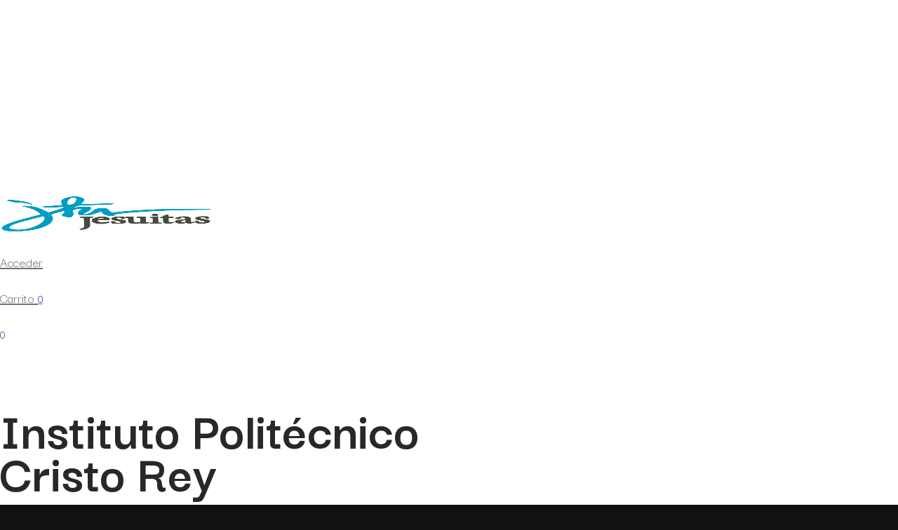

--- FILE ---
content_type: text/html; charset=UTF-8
request_url: https://jesuitascrvalladolid.latiendaruisell.com/etiqueta-producto/deportivo/
body_size: 23770
content:
<!DOCTYPE html>

<html lang="es" class="footer-sticky-1">
    <head>
        <meta charset="UTF-8">
        <meta name="viewport" content="width=device-width, initial-scale=1.0, maximum-scale=1.0, user-scalable=no">
		<meta name='robots' content='index, follow, max-image-preview:large, max-snippet:-1, max-video-preview:-1' />
<script id="cookieyes" type="text/javascript" src="https://cdn-cookieyes.com/client_data/6a88a16a4d7646db3f3d7a2b/script.js"></script>
	<!-- This site is optimized with the Yoast SEO plugin v26.7 - https://yoast.com/wordpress/plugins/seo/ -->
	<title>deportivo archivos - La Tienda Ruisell - Jesuitas Cristo Rey Valladolid</title><style id="perfmatters-used-css">:before,:after{-moz-box-sizing:border-box;-webkit-box-sizing:border-box;box-sizing:border-box;}*{margin:0;padding:0;border:0;outline:none;}[class*="fi-"]{display:inline;width:auto;height:auto;line-height:inherit;vertical-align:baseline;background-image:none;background-position:0 0;background-repeat:repeat;}[class*="fi-"]:before{font-weight:400;font-style:normal;text-decoration:inherit;}html{height:100%;left:0;}body{height:100%;box-sizing:border-box;min-height:100%;min-width:100%;position:relative;z-index:1;margin:0;padding:0;overflow:hidden;}body,.preloader{background-color:#111;}body > #wrapper{height:100%;min-height:100%;width:100%;display:inline-block;}body > .main-container{height:100%;min-height:100%;min-width:100%;transition:all .6s ease-in-out;-webkit-transition:all .6s ease-in-out;-moz-transition:all .6s ease-in-out;-o-transition:all .6s ease-in-out;z-index:0;overflow:hidden;position:initial !important;overflow-y:auto;}body > .main-container:after{content:"";display:block;top:0;bottom:0;left:0;right:0;background-color:#111;opacity:.4;z-index:-1;position:absolute;}.center{clear:both;content:"";display:block;margin:0 auto;max-width:1020px;width:100%;padding:0 10px;box-sizing:border-box;text-align:center;}.logotype{max-width:100%;}#wrapper{width:100%;height:calc(100% - 90px);position:relative;display:inline-block;}header{position:relative;display:inline-block;width:100%;}.site-content{position:relative;display:inline-block;width:100%;left:0;top:0;color:#fff;}.site-content .font-center{text-align:center;}.site-content h2,.site-content h3{width:100%;display:block;}.site-content h2.heading{font-size:45px;font-weight:lighter;}.site-content .description p{font-size:14px;margin:0;line-height:normal;}.site-content .description p{margin-bottom:10px;}.site-content p{font-size:16px;margin:0 0 15px;line-height:24px;}footer{position:relative;top:0;display:inline-block;width:100%;color:#fff;margin:25px 0 20px;}footer .center{padding:0;}.logo-box{padding:50px 0 30px;}.logo-box img{max-width:100%;}@media only screen and (min-width: 200px) and (max-width: 670px){div.logo-box > img{display:block;width:100%;height:auto;}}.preloader{display:block;height:100%;position:absolute;width:100%;z-index:99999991;}.preloader i,.preloader img{font-size:56px;background:none repeat scroll 0 0 rgba(0,0,0,0);display:inline-block;left:50%;top:50%;-ms-transform:translate(-50%,-50%);-o-transform:translate(-50%,-50%);-webkit-transform:translate(-50%,-50%);-moz-transform:translate(-50%,-50%);transform:translate(-50%,-50%);position:absolute;color:inherit;-webkit-animation-name:spin;-webkit-animation-duration:2200ms;-webkit-animation-iteration-count:infinite;-webkit-animation-timing-function:linear;-moz-animation-name:spin;-moz-animation-duration:2200ms;-moz-animation-iteration-count:infinite;-moz-animation-timing-function:linear;-ms-animation-name:spin;-ms-animation-duration:2200ms;-ms-animation-iteration-count:infinite;-ms-animation-timing-function:linear;animation-name:spin;animation-duration:2200ms;animation-iteration-count:infinite;animation-timing-function:linear;}.site-title,.preloader i,.login-form,.login-form a.lost-pass,.btn-open-login-form,.site-content,.user-content-wrapper,.user-content,footer,.maintenance a{color:#fff;}@-ms-keyframes spin{from{-ms-transform:translate(-50%,-50%) rotate(0deg);}to{-ms-transform:translate(-50%,-50%) rotate(360deg);}}@-moz-keyframes spin{from{-moz-transform:translate(-50%,-50%) rotate(0deg);}to{-moz-transform:translate(-50%,-50%) rotate(360deg);}}@-webkit-keyframes spin{from{-webkit-transform:translate(-50%,-50%) rotate(0deg);}to{-webkit-transform:translate(-50%,-50%) rotate(360deg);}}@keyframes spin{from{transform:translate(-50%,-50%) rotate(0deg);}to{transform:translate(-50%,-50%) rotate(360deg);}}::-webkit-input-placeholder{font-size:20px;color:inherit;font-family:inherit;opacity:1;}:-moz-placeholder{font-size:20px;color:inherit;font-family:inherit;opacity:1;}::-moz-placeholder{font-size:20px;color:inherit;font-family:inherit;opacity:1;}:-ms-input-placeholder{font-size:20px;color:inherit;font-family:inherit;opacity:1;}@media only screen and (min-device-width : 768px) and (max-device-width : 1024px) and (orientation : landscape){.center{max-width:1004px;}}@media screen and (max-width: 480px){.center{max-width:460px;}.site-content h2.heading{font-size:24px;}footer{}}@media screen and (max-width: 360px){.center{max-width:340px;}}@media screen and (max-width: 320px){.center{max-width:300px;}.site-content h2.heading{font-size:24px;}}.bg-img{width:100%;height:100%;overflow:hidden;position:absolute;top:0;left:0;z-index:-1;}.bg-img img,.bg-img source{position:absolute;visibility:visible;z-index:-1;top:50%;left:50%;-ms-transform:translate(-50%,-50%);-o-transform:translate(-50%,-50%);-webkit-transform:translate(-50%,-50%);-moz-transform:translate(-50%,-50%);transform:translate(-50%,-50%);width:auto;height:auto;min-width:100%;min-height:100%;}@supports (object-fit: cover){.bg-img img,.bg-img source{min-height:100%;min-width:100%;object-fit:cover;max-width:100%;max-height:100%;}}@font-face{font-family:"FontAwesome";src:url("https://jesuitascrvalladolid.latiendaruisell.com/wp-content/plugins/maintenance/load/css/../fonts/fontawesome-webfont.eot?v=4.7.0");src:url("https://jesuitascrvalladolid.latiendaruisell.com/wp-content/plugins/maintenance/load/css/../fonts/fontawesome-webfont.eot?#iefix&v=4.7.0") format("embedded-opentype"),url("https://jesuitascrvalladolid.latiendaruisell.com/wp-content/plugins/maintenance/load/css/../fonts/fontawesome-webfont.woff2?v=4.7.0") format("woff2"),url("https://jesuitascrvalladolid.latiendaruisell.com/wp-content/plugins/maintenance/load/css/../fonts/fontawesome-webfont.woff?v=4.7.0") format("woff"),url("https://jesuitascrvalladolid.latiendaruisell.com/wp-content/plugins/maintenance/load/css/../fonts/fontawesome-webfont.ttf?v=4.7.0") format("truetype"),url("https://jesuitascrvalladolid.latiendaruisell.com/wp-content/plugins/maintenance/load/css/../fonts/fontawesome-webfont.svg?v=4.7.0#fontawesomeregular") format("svg");font-weight:normal;font-style:normal;}@-webkit-keyframes fa-spin{0%{-webkit-transform:rotate(0deg);transform:rotate(0deg);}100%{-webkit-transform:rotate(359deg);transform:rotate(359deg);}}@keyframes fa-spin{0%{-webkit-transform:rotate(0deg);transform:rotate(0deg);}100%{-webkit-transform:rotate(359deg);transform:rotate(359deg);}}@font-face{font-family:foundation-icons;src:url("https://jesuitascrvalladolid.latiendaruisell.com/wp-content/plugins/maintenance/load/css/../fonts/foundation-icons.eot");src:url("https://jesuitascrvalladolid.latiendaruisell.com/wp-content/plugins/maintenance/load/css/../fonts/foundation-icons.eot?#iefix") format("embedded-opentype"),url("https://jesuitascrvalladolid.latiendaruisell.com/wp-content/plugins/maintenance/load/css/../fonts/foundation-icons.woff") format("woff"),url("https://jesuitascrvalladolid.latiendaruisell.com/wp-content/plugins/maintenance/load/css/../fonts/foundation-icons.ttf") format("truetype"),url("https://jesuitascrvalladolid.latiendaruisell.com/wp-content/plugins/maintenance/load/css/../fonts/foundation-icons.svg#fontcustom") format("svg");font-weight:400;font-style:normal;}.fi-address-book:before,.fi-alert:before,.fi-align-center:before,.fi-align-justify:before,.fi-align-left:before,.fi-align-right:before,.fi-anchor:before,.fi-annotate:before,.fi-archive:before,.fi-arrow-down:before,.fi-arrow-left:before,.fi-arrow-right:before,.fi-arrow-up:before,.fi-arrows-compress:before,.fi-arrows-expand:before,.fi-arrows-in:before,.fi-arrows-out:before,.fi-asl:before,.fi-asterisk:before,.fi-at-sign:before,.fi-background-color:before,.fi-battery-empty:before,.fi-battery-full:before,.fi-battery-half:before,.fi-bitcoin-circle:before,.fi-bitcoin:before,.fi-blind:before,.fi-bluetooth:before,.fi-bold:before,.fi-book-bookmark:before,.fi-book:before,.fi-bookmark:before,.fi-braille:before,.fi-burst-new:before,.fi-burst-sale:before,.fi-burst:before,.fi-calendar:before,.fi-camera:before,.fi-check:before,.fi-checkbox:before,.fi-clipboard-notes:before,.fi-clipboard-pencil:before,.fi-clipboard:before,.fi-clock:before,.fi-closed-caption:before,.fi-cloud:before,.fi-comment-minus:before,.fi-comment-quotes:before,.fi-comment-video:before,.fi-comment:before,.fi-comments:before,.fi-compass:before,.fi-contrast:before,.fi-credit-card:before,.fi-crop:before,.fi-crown:before,.fi-css3:before,.fi-database:before,.fi-die-five:before,.fi-die-four:before,.fi-die-one:before,.fi-die-six:before,.fi-die-three:before,.fi-die-two:before,.fi-dislike:before,.fi-dollar-bill:before,.fi-dollar:before,.fi-download:before,.fi-eject:before,.fi-elevator:before,.fi-euro:before,.fi-eye:before,.fi-fast-forward:before,.fi-female-symbol:before,.fi-female:before,.fi-filter:before,.fi-first-aid:before,.fi-flag:before,.fi-folder-add:before,.fi-folder-lock:before,.fi-folder:before,.fi-foot:before,.fi-foundation:before,.fi-graph-bar:before,.fi-graph-horizontal:before,.fi-graph-pie:before,.fi-graph-trend:before,.fi-guide-dog:before,.fi-hearing-aid:before,.fi-heart:before,.fi-home:before,.fi-html5:before,.fi-indent-less:before,.fi-indent-more:before,.fi-info:before,.fi-italic:before,.fi-key:before,.fi-laptop:before,.fi-layout:before,.fi-lightbulb:before,.fi-like:before,.fi-link:before,.fi-list-bullet:before,.fi-list-number:before,.fi-list-thumbnails:before,.fi-list:before,.fi-lock:before,.fi-loop:before,.fi-magnifying-glass:before,.fi-mail:before,.fi-male-female:before,.fi-male-symbol:before,.fi-male:before,.fi-map:before,.fi-marker:before,.fi-megaphone:before,.fi-microphone:before,.fi-minus-circle:before,.fi-minus:before,.fi-mobile-signal:before,.fi-mobile:before,.fi-monitor:before,.fi-mountains:before,.fi-music:before,.fi-next:before,.fi-no-dogs:before,.fi-no-smoking:before,.fi-page-add:before,.fi-page-copy:before,.fi-page-csv:before,.fi-page-delete:before,.fi-page-doc:before,.fi-page-edit:before,.fi-page-export-csv:before,.fi-page-export-doc:before,.fi-page-export-pdf:before,.fi-page-export:before,.fi-page-filled:before,.fi-page-multiple:before,.fi-page-pdf:before,.fi-page-remove:before,.fi-page-search:before,.fi-page:before,.fi-paint-bucket:before,.fi-paperclip:before,.fi-pause:before,.fi-paw:before,.fi-paypal:before,.fi-pencil:before,.fi-photo:before,.fi-play-circle:before,.fi-play-video:before,.fi-play:before,.fi-plus:before,.fi-pound:before,.fi-power:before,.fi-previous:before,.fi-price-tag:before,.fi-pricetag-multiple:before,.fi-print:before,.fi-prohibited:before,.fi-projection-screen:before,.fi-puzzle:before,.fi-quote:before,.fi-record:before,.fi-refresh:before,.fi-results-demographics:before,.fi-results:before,.fi-rewind-ten:before,.fi-rewind:before,.fi-rss:before,.fi-safety-cone:before,.fi-save:before,.fi-share:before,.fi-sheriff-badge:before,.fi-shield:before,.fi-shopping-bag:before,.fi-shopping-cart:before,.fi-shuffle:before,.fi-skull:before,.fi-social-500px:before,.fi-social-adobe:before,.fi-social-amazon:before,.fi-social-android:before,.fi-social-apple:before,.fi-social-behance:before,.fi-social-bing:before,.fi-social-blogger:before,.fi-social-delicious:before,.fi-social-designer-news:before,.fi-social-deviant-art:before,.fi-social-digg:before,.fi-social-dribbble:before,.fi-social-drive:before,.fi-social-dropbox:before,.fi-social-evernote:before,.fi-social-facebook:before,.fi-social-flickr:before,.fi-social-forrst:before,.fi-social-foursquare:before,.fi-social-game-center:before,.fi-social-github:before,.fi-social-google-plus:before,.fi-social-hacker-news:before,.fi-social-hi5:before,.fi-social-instagram:before,.fi-social-joomla:before,.fi-social-lastfm:before,.fi-social-linkedin:before,.fi-social-medium:before,.fi-social-myspace:before,.fi-social-orkut:before,.fi-social-path:before,.fi-social-picasa:before,.fi-social-pinterest:before,.fi-social-rdio:before,.fi-social-reddit:before,.fi-social-skillshare:before,.fi-social-skype:before,.fi-social-smashing-mag:before,.fi-social-snapchat:before,.fi-social-spotify:before,.fi-social-squidoo:before,.fi-social-stack-overflow:before,.fi-social-steam:before,.fi-social-stumbleupon:before,.fi-social-treehouse:before,.fi-social-tumblr:before,.fi-social-twitter:before,.fi-social-vimeo:before,.fi-social-windows:before,.fi-social-xbox:before,.fi-social-yahoo:before,.fi-social-yelp:before,.fi-social-youtube:before,.fi-social-zerply:before,.fi-social-zurb:before,.fi-sound:before,.fi-star:before,.fi-stop:before,.fi-strikethrough:before,.fi-subscript:before,.fi-superscript:before,.fi-tablet-landscape:before,.fi-tablet-portrait:before,.fi-target-two:before,.fi-target:before,.fi-telephone-accessible:before,.fi-telephone:before,.fi-text-color:before,.fi-thumbnails:before,.fi-ticket:before,.fi-torso-business:before,.fi-torso-female:before,.fi-torso:before,.fi-torsos-all-female:before,.fi-torsos-all:before,.fi-torsos-female-male:before,.fi-torsos-male-female:before,.fi-torsos:before,.fi-trash:before,.fi-trees:before,.fi-trophy:before,.fi-underline:before,.fi-universal-access:before,.fi-unlink:before,.fi-unlock:before,.fi-upload-cloud:before,.fi-upload:before,.fi-usb:before,.fi-video:before,.fi-volume-none:before,.fi-volume-strike:before,.fi-volume:before,.fi-web:before,.fi-wheelchair:before,.fi-widget:before,.fi-wrench:before,.fi-x-circle:before,.fi-x:before,.fi-yen:before,.fi-zoom-in:before,.fi-zoom-out:before{font-family:foundation-icons;font-style:normal;font-weight:400;font-variant:normal;text-transform:none;line-height:1;-webkit-font-smoothing:antialiased;display:inline-block;text-decoration:inherit;}.fi-widget:before{content:"";}</style>
	<link rel="canonical" href="https://jesuitascrvalladolid.latiendaruisell.com/etiqueta-producto/deportivo/" />
	<meta property="og:locale" content="es_ES" />
	<meta property="og:type" content="article" />
	<meta property="og:title" content="deportivo archivos - La Tienda Ruisell - Jesuitas Cristo Rey Valladolid" />
	<meta property="og:url" content="https://jesuitascrvalladolid.latiendaruisell.com/etiqueta-producto/deportivo/" />
	<meta property="og:site_name" content="La Tienda Ruisell - Jesuitas Cristo Rey Valladolid" />
	<meta name="twitter:card" content="summary_large_image" />
	<script type="application/ld+json" class="yoast-schema-graph">{"@context":"https://schema.org","@graph":[{"@type":"CollectionPage","@id":"https://jesuitascrvalladolid.latiendaruisell.com/etiqueta-producto/deportivo/","url":"https://jesuitascrvalladolid.latiendaruisell.com/etiqueta-producto/deportivo/","name":"deportivo archivos - La Tienda Ruisell - Jesuitas Cristo Rey Valladolid","isPartOf":{"@id":"https://jesuitascrvalladolid.latiendaruisell.com/#website"},"primaryImageOfPage":{"@id":"https://jesuitascrvalladolid.latiendaruisell.com/etiqueta-producto/deportivo/#primaryimage"},"image":{"@id":"https://jesuitascrvalladolid.latiendaruisell.com/etiqueta-producto/deportivo/#primaryimage"},"thumbnailUrl":"https://jesuitascrvalladolid.latiendaruisell.com/wp-content/uploads/2023/03/6098.jpg","breadcrumb":{"@id":"https://jesuitascrvalladolid.latiendaruisell.com/etiqueta-producto/deportivo/#breadcrumb"},"inLanguage":"es"},{"@type":"ImageObject","inLanguage":"es","@id":"https://jesuitascrvalladolid.latiendaruisell.com/etiqueta-producto/deportivo/#primaryimage","url":"https://jesuitascrvalladolid.latiendaruisell.com/wp-content/uploads/2023/03/6098.jpg","contentUrl":"https://jesuitascrvalladolid.latiendaruisell.com/wp-content/uploads/2023/03/6098.jpg","width":1280,"height":1588,"caption":"Bermuda deportiva T0-T8"},{"@type":"BreadcrumbList","@id":"https://jesuitascrvalladolid.latiendaruisell.com/etiqueta-producto/deportivo/#breadcrumb","itemListElement":[{"@type":"ListItem","position":1,"name":"Portada","item":"https://jesuitascrvalladolid.latiendaruisell.com/"},{"@type":"ListItem","position":2,"name":"deportivo"}]},{"@type":"WebSite","@id":"https://jesuitascrvalladolid.latiendaruisell.com/#website","url":"https://jesuitascrvalladolid.latiendaruisell.com/","name":"La Tienda Ruisell - Jesuitas Cristo Rey Valladolid","description":"Compra los uniformes escolares y otros productos para el colegio Jesuitas Cristo Rey Valladolid","potentialAction":[{"@type":"SearchAction","target":{"@type":"EntryPoint","urlTemplate":"https://jesuitascrvalladolid.latiendaruisell.com/?s={search_term_string}"},"query-input":{"@type":"PropertyValueSpecification","valueRequired":true,"valueName":"search_term_string"}}],"inLanguage":"es"}]}</script>
	<!-- / Yoast SEO plugin. -->




<style id='wp-img-auto-sizes-contain-inline-css' type='text/css'>
img:is([sizes=auto i],[sizes^="auto," i]){contain-intrinsic-size:3000px 1500px}
/*# sourceURL=wp-img-auto-sizes-contain-inline-css */
</style>
<link rel="stylesheet" id="js_composer_front-css" type="text/css" media="all" data-pmdelayedstyle="https://jesuitascrvalladolid.latiendaruisell.com/wp-content/themes/savoy/assets/css/visual-composer/nm-js_composer.css?ver=2.7.9">
<link rel="stylesheet" id="pe-icons-filled-css" type="text/css" media="all" data-pmdelayedstyle="https://jesuitascrvalladolid.latiendaruisell.com/wp-content/themes/savoy/assets/css/font-icons/pe-icon-7-filled/css/pe-icon-7-filled.css?ver=6.9">
<link rel="stylesheet" id="pe-icons-stroke-css" type="text/css" media="all" data-pmdelayedstyle="https://jesuitascrvalladolid.latiendaruisell.com/wp-content/themes/savoy/assets/css/font-icons/pe-icon-7-stroke/css/pe-icon-7-stroke.css?ver=6.9">
<style id='wp-block-library-inline-css' type='text/css'>
:root{--wp-block-synced-color:#7a00df;--wp-block-synced-color--rgb:122,0,223;--wp-bound-block-color:var(--wp-block-synced-color);--wp-editor-canvas-background:#ddd;--wp-admin-theme-color:#007cba;--wp-admin-theme-color--rgb:0,124,186;--wp-admin-theme-color-darker-10:#006ba1;--wp-admin-theme-color-darker-10--rgb:0,107,160.5;--wp-admin-theme-color-darker-20:#005a87;--wp-admin-theme-color-darker-20--rgb:0,90,135;--wp-admin-border-width-focus:2px}@media (min-resolution:192dpi){:root{--wp-admin-border-width-focus:1.5px}}.wp-element-button{cursor:pointer}:root .has-very-light-gray-background-color{background-color:#eee}:root .has-very-dark-gray-background-color{background-color:#313131}:root .has-very-light-gray-color{color:#eee}:root .has-very-dark-gray-color{color:#313131}:root .has-vivid-green-cyan-to-vivid-cyan-blue-gradient-background{background:linear-gradient(135deg,#00d084,#0693e3)}:root .has-purple-crush-gradient-background{background:linear-gradient(135deg,#34e2e4,#4721fb 50%,#ab1dfe)}:root .has-hazy-dawn-gradient-background{background:linear-gradient(135deg,#faaca8,#dad0ec)}:root .has-subdued-olive-gradient-background{background:linear-gradient(135deg,#fafae1,#67a671)}:root .has-atomic-cream-gradient-background{background:linear-gradient(135deg,#fdd79a,#004a59)}:root .has-nightshade-gradient-background{background:linear-gradient(135deg,#330968,#31cdcf)}:root .has-midnight-gradient-background{background:linear-gradient(135deg,#020381,#2874fc)}:root{--wp--preset--font-size--normal:16px;--wp--preset--font-size--huge:42px}.has-regular-font-size{font-size:1em}.has-larger-font-size{font-size:2.625em}.has-normal-font-size{font-size:var(--wp--preset--font-size--normal)}.has-huge-font-size{font-size:var(--wp--preset--font-size--huge)}.has-text-align-center{text-align:center}.has-text-align-left{text-align:left}.has-text-align-right{text-align:right}.has-fit-text{white-space:nowrap!important}#end-resizable-editor-section{display:none}.aligncenter{clear:both}.items-justified-left{justify-content:flex-start}.items-justified-center{justify-content:center}.items-justified-right{justify-content:flex-end}.items-justified-space-between{justify-content:space-between}.screen-reader-text{border:0;clip-path:inset(50%);height:1px;margin:-1px;overflow:hidden;padding:0;position:absolute;width:1px;word-wrap:normal!important}.screen-reader-text:focus{background-color:#ddd;clip-path:none;color:#444;display:block;font-size:1em;height:auto;left:5px;line-height:normal;padding:15px 23px 14px;text-decoration:none;top:5px;width:auto;z-index:100000}html :where(.has-border-color){border-style:solid}html :where([style*=border-top-color]){border-top-style:solid}html :where([style*=border-right-color]){border-right-style:solid}html :where([style*=border-bottom-color]){border-bottom-style:solid}html :where([style*=border-left-color]){border-left-style:solid}html :where([style*=border-width]){border-style:solid}html :where([style*=border-top-width]){border-top-style:solid}html :where([style*=border-right-width]){border-right-style:solid}html :where([style*=border-bottom-width]){border-bottom-style:solid}html :where([style*=border-left-width]){border-left-style:solid}html :where(img[class*=wp-image-]){height:auto;max-width:100%}:where(figure){margin:0 0 1em}html :where(.is-position-sticky){--wp-admin--admin-bar--position-offset:var(--wp-admin--admin-bar--height,0px)}@media screen and (max-width:600px){html :where(.is-position-sticky){--wp-admin--admin-bar--position-offset:0px}}

/*# sourceURL=wp-block-library-inline-css */
</style><link rel="stylesheet" id="wc-blocks-style-css" type="text/css" media="all" data-pmdelayedstyle="https://jesuitascrvalladolid.latiendaruisell.com/wp-content/plugins/woocommerce/assets/client/blocks/wc-blocks.css?ver=wc-10.4.3">
<style id='global-styles-inline-css' type='text/css'>
:root{--wp--preset--aspect-ratio--square: 1;--wp--preset--aspect-ratio--4-3: 4/3;--wp--preset--aspect-ratio--3-4: 3/4;--wp--preset--aspect-ratio--3-2: 3/2;--wp--preset--aspect-ratio--2-3: 2/3;--wp--preset--aspect-ratio--16-9: 16/9;--wp--preset--aspect-ratio--9-16: 9/16;--wp--preset--color--black: #000000;--wp--preset--color--cyan-bluish-gray: #abb8c3;--wp--preset--color--white: #ffffff;--wp--preset--color--pale-pink: #f78da7;--wp--preset--color--vivid-red: #cf2e2e;--wp--preset--color--luminous-vivid-orange: #ff6900;--wp--preset--color--luminous-vivid-amber: #fcb900;--wp--preset--color--light-green-cyan: #7bdcb5;--wp--preset--color--vivid-green-cyan: #00d084;--wp--preset--color--pale-cyan-blue: #8ed1fc;--wp--preset--color--vivid-cyan-blue: #0693e3;--wp--preset--color--vivid-purple: #9b51e0;--wp--preset--gradient--vivid-cyan-blue-to-vivid-purple: linear-gradient(135deg,rgb(6,147,227) 0%,rgb(155,81,224) 100%);--wp--preset--gradient--light-green-cyan-to-vivid-green-cyan: linear-gradient(135deg,rgb(122,220,180) 0%,rgb(0,208,130) 100%);--wp--preset--gradient--luminous-vivid-amber-to-luminous-vivid-orange: linear-gradient(135deg,rgb(252,185,0) 0%,rgb(255,105,0) 100%);--wp--preset--gradient--luminous-vivid-orange-to-vivid-red: linear-gradient(135deg,rgb(255,105,0) 0%,rgb(207,46,46) 100%);--wp--preset--gradient--very-light-gray-to-cyan-bluish-gray: linear-gradient(135deg,rgb(238,238,238) 0%,rgb(169,184,195) 100%);--wp--preset--gradient--cool-to-warm-spectrum: linear-gradient(135deg,rgb(74,234,220) 0%,rgb(151,120,209) 20%,rgb(207,42,186) 40%,rgb(238,44,130) 60%,rgb(251,105,98) 80%,rgb(254,248,76) 100%);--wp--preset--gradient--blush-light-purple: linear-gradient(135deg,rgb(255,206,236) 0%,rgb(152,150,240) 100%);--wp--preset--gradient--blush-bordeaux: linear-gradient(135deg,rgb(254,205,165) 0%,rgb(254,45,45) 50%,rgb(107,0,62) 100%);--wp--preset--gradient--luminous-dusk: linear-gradient(135deg,rgb(255,203,112) 0%,rgb(199,81,192) 50%,rgb(65,88,208) 100%);--wp--preset--gradient--pale-ocean: linear-gradient(135deg,rgb(255,245,203) 0%,rgb(182,227,212) 50%,rgb(51,167,181) 100%);--wp--preset--gradient--electric-grass: linear-gradient(135deg,rgb(202,248,128) 0%,rgb(113,206,126) 100%);--wp--preset--gradient--midnight: linear-gradient(135deg,rgb(2,3,129) 0%,rgb(40,116,252) 100%);--wp--preset--font-size--small: 13px;--wp--preset--font-size--medium: 20px;--wp--preset--font-size--large: 36px;--wp--preset--font-size--x-large: 42px;--wp--preset--spacing--20: 0.44rem;--wp--preset--spacing--30: 0.67rem;--wp--preset--spacing--40: 1rem;--wp--preset--spacing--50: 1.5rem;--wp--preset--spacing--60: 2.25rem;--wp--preset--spacing--70: 3.38rem;--wp--preset--spacing--80: 5.06rem;--wp--preset--shadow--natural: 6px 6px 9px rgba(0, 0, 0, 0.2);--wp--preset--shadow--deep: 12px 12px 50px rgba(0, 0, 0, 0.4);--wp--preset--shadow--sharp: 6px 6px 0px rgba(0, 0, 0, 0.2);--wp--preset--shadow--outlined: 6px 6px 0px -3px rgb(255, 255, 255), 6px 6px rgb(0, 0, 0);--wp--preset--shadow--crisp: 6px 6px 0px rgb(0, 0, 0);}:where(.is-layout-flex){gap: 0.5em;}:where(.is-layout-grid){gap: 0.5em;}body .is-layout-flex{display: flex;}.is-layout-flex{flex-wrap: wrap;align-items: center;}.is-layout-flex > :is(*, div){margin: 0;}body .is-layout-grid{display: grid;}.is-layout-grid > :is(*, div){margin: 0;}:where(.wp-block-columns.is-layout-flex){gap: 2em;}:where(.wp-block-columns.is-layout-grid){gap: 2em;}:where(.wp-block-post-template.is-layout-flex){gap: 1.25em;}:where(.wp-block-post-template.is-layout-grid){gap: 1.25em;}.has-black-color{color: var(--wp--preset--color--black) !important;}.has-cyan-bluish-gray-color{color: var(--wp--preset--color--cyan-bluish-gray) !important;}.has-white-color{color: var(--wp--preset--color--white) !important;}.has-pale-pink-color{color: var(--wp--preset--color--pale-pink) !important;}.has-vivid-red-color{color: var(--wp--preset--color--vivid-red) !important;}.has-luminous-vivid-orange-color{color: var(--wp--preset--color--luminous-vivid-orange) !important;}.has-luminous-vivid-amber-color{color: var(--wp--preset--color--luminous-vivid-amber) !important;}.has-light-green-cyan-color{color: var(--wp--preset--color--light-green-cyan) !important;}.has-vivid-green-cyan-color{color: var(--wp--preset--color--vivid-green-cyan) !important;}.has-pale-cyan-blue-color{color: var(--wp--preset--color--pale-cyan-blue) !important;}.has-vivid-cyan-blue-color{color: var(--wp--preset--color--vivid-cyan-blue) !important;}.has-vivid-purple-color{color: var(--wp--preset--color--vivid-purple) !important;}.has-black-background-color{background-color: var(--wp--preset--color--black) !important;}.has-cyan-bluish-gray-background-color{background-color: var(--wp--preset--color--cyan-bluish-gray) !important;}.has-white-background-color{background-color: var(--wp--preset--color--white) !important;}.has-pale-pink-background-color{background-color: var(--wp--preset--color--pale-pink) !important;}.has-vivid-red-background-color{background-color: var(--wp--preset--color--vivid-red) !important;}.has-luminous-vivid-orange-background-color{background-color: var(--wp--preset--color--luminous-vivid-orange) !important;}.has-luminous-vivid-amber-background-color{background-color: var(--wp--preset--color--luminous-vivid-amber) !important;}.has-light-green-cyan-background-color{background-color: var(--wp--preset--color--light-green-cyan) !important;}.has-vivid-green-cyan-background-color{background-color: var(--wp--preset--color--vivid-green-cyan) !important;}.has-pale-cyan-blue-background-color{background-color: var(--wp--preset--color--pale-cyan-blue) !important;}.has-vivid-cyan-blue-background-color{background-color: var(--wp--preset--color--vivid-cyan-blue) !important;}.has-vivid-purple-background-color{background-color: var(--wp--preset--color--vivid-purple) !important;}.has-black-border-color{border-color: var(--wp--preset--color--black) !important;}.has-cyan-bluish-gray-border-color{border-color: var(--wp--preset--color--cyan-bluish-gray) !important;}.has-white-border-color{border-color: var(--wp--preset--color--white) !important;}.has-pale-pink-border-color{border-color: var(--wp--preset--color--pale-pink) !important;}.has-vivid-red-border-color{border-color: var(--wp--preset--color--vivid-red) !important;}.has-luminous-vivid-orange-border-color{border-color: var(--wp--preset--color--luminous-vivid-orange) !important;}.has-luminous-vivid-amber-border-color{border-color: var(--wp--preset--color--luminous-vivid-amber) !important;}.has-light-green-cyan-border-color{border-color: var(--wp--preset--color--light-green-cyan) !important;}.has-vivid-green-cyan-border-color{border-color: var(--wp--preset--color--vivid-green-cyan) !important;}.has-pale-cyan-blue-border-color{border-color: var(--wp--preset--color--pale-cyan-blue) !important;}.has-vivid-cyan-blue-border-color{border-color: var(--wp--preset--color--vivid-cyan-blue) !important;}.has-vivid-purple-border-color{border-color: var(--wp--preset--color--vivid-purple) !important;}.has-vivid-cyan-blue-to-vivid-purple-gradient-background{background: var(--wp--preset--gradient--vivid-cyan-blue-to-vivid-purple) !important;}.has-light-green-cyan-to-vivid-green-cyan-gradient-background{background: var(--wp--preset--gradient--light-green-cyan-to-vivid-green-cyan) !important;}.has-luminous-vivid-amber-to-luminous-vivid-orange-gradient-background{background: var(--wp--preset--gradient--luminous-vivid-amber-to-luminous-vivid-orange) !important;}.has-luminous-vivid-orange-to-vivid-red-gradient-background{background: var(--wp--preset--gradient--luminous-vivid-orange-to-vivid-red) !important;}.has-very-light-gray-to-cyan-bluish-gray-gradient-background{background: var(--wp--preset--gradient--very-light-gray-to-cyan-bluish-gray) !important;}.has-cool-to-warm-spectrum-gradient-background{background: var(--wp--preset--gradient--cool-to-warm-spectrum) !important;}.has-blush-light-purple-gradient-background{background: var(--wp--preset--gradient--blush-light-purple) !important;}.has-blush-bordeaux-gradient-background{background: var(--wp--preset--gradient--blush-bordeaux) !important;}.has-luminous-dusk-gradient-background{background: var(--wp--preset--gradient--luminous-dusk) !important;}.has-pale-ocean-gradient-background{background: var(--wp--preset--gradient--pale-ocean) !important;}.has-electric-grass-gradient-background{background: var(--wp--preset--gradient--electric-grass) !important;}.has-midnight-gradient-background{background: var(--wp--preset--gradient--midnight) !important;}.has-small-font-size{font-size: var(--wp--preset--font-size--small) !important;}.has-medium-font-size{font-size: var(--wp--preset--font-size--medium) !important;}.has-large-font-size{font-size: var(--wp--preset--font-size--large) !important;}.has-x-large-font-size{font-size: var(--wp--preset--font-size--x-large) !important;}
/*# sourceURL=global-styles-inline-css */
</style>

<style id='classic-theme-styles-inline-css' type='text/css'>
/*! This file is auto-generated */
.wp-block-button__link{color:#fff;background-color:#32373c;border-radius:9999px;box-shadow:none;text-decoration:none;padding:calc(.667em + 2px) calc(1.333em + 2px);font-size:1.125em}.wp-block-file__button{background:#32373c;color:#fff;text-decoration:none}
/*# sourceURL=/wp-includes/css/classic-themes.min.css */
</style>
<style id='woocommerce-inline-inline-css' type='text/css'>
.woocommerce form .form-row .required { visibility: visible; }
/*# sourceURL=woocommerce-inline-inline-css */
</style>
<link rel="stylesheet" id="aws-style-css" type="text/css" media="all" data-pmdelayedstyle="https://jesuitascrvalladolid.latiendaruisell.com/wp-content/plugins/advanced-woo-search/assets/css/common.min.css?ver=3.51">
<link rel="stylesheet" id="wc-bis-css-css" type="text/css" media="all" data-pmdelayedstyle="https://jesuitascrvalladolid.latiendaruisell.com/wp-content/plugins/woocommerce-back-in-stock-notifications/assets/css/frontend/woocommerce.css?ver=3.3.2">
<link rel="stylesheet" id="vpd-public-css" type="text/css" media="all" data-pmdelayedstyle="https://jesuitascrvalladolid.latiendaruisell.com/wp-content/plugins/variation-price-display/public/css/public.min.css?ver=1.4.0">
<link rel="stylesheet" id="normalize-css" type="text/css" media="all" data-pmdelayedstyle="https://jesuitascrvalladolid.latiendaruisell.com/wp-content/themes/savoy/assets/css/third-party/normalize.min.css?ver=3.0.2">
<link rel="stylesheet" id="slick-slider-css" type="text/css" media="all" data-pmdelayedstyle="https://jesuitascrvalladolid.latiendaruisell.com/wp-content/themes/savoy/assets/css/third-party/slick.min.css?ver=1.5.5">
<link rel="stylesheet" id="slick-slider-theme-css" type="text/css" media="all" data-pmdelayedstyle="https://jesuitascrvalladolid.latiendaruisell.com/wp-content/themes/savoy/assets/css/third-party/slick-theme.min.css?ver=1.5.5">
<link rel="stylesheet" id="magnific-popup-css" type="text/css" media="all" data-pmdelayedstyle="https://jesuitascrvalladolid.latiendaruisell.com/wp-content/themes/savoy/assets/css/third-party/magnific-popup.min.css?ver=0.9.7">
<link rel="stylesheet" id="nm-grid-css" type="text/css" media="all" data-pmdelayedstyle="https://jesuitascrvalladolid.latiendaruisell.com/wp-content/themes/savoy/assets/css/grid.css?ver=2.7.9">
<link rel="stylesheet" id="selectod-css" type="text/css" media="all" data-pmdelayedstyle="https://jesuitascrvalladolid.latiendaruisell.com/wp-content/themes/savoy/assets/css/third-party/selectod.min.css?ver=3.8.1">
<link rel="stylesheet" id="nm-shop-css" type="text/css" media="all" data-pmdelayedstyle="https://jesuitascrvalladolid.latiendaruisell.com/wp-content/themes/savoy/assets/css/shop.css?ver=2.7.9">
<link rel="stylesheet" id="nm-icons-css" type="text/css" media="all" data-pmdelayedstyle="https://jesuitascrvalladolid.latiendaruisell.com/wp-content/themes/savoy/assets/css/font-icons/theme-icons/theme-icons.min.css?ver=2.7.9">
<link rel="stylesheet" id="nm-core-css" type="text/css" media="all" data-pmdelayedstyle="https://jesuitascrvalladolid.latiendaruisell.com/wp-content/themes/savoy/style.css?ver=2.7.9">
<link rel="stylesheet" id="nm-elements-css" type="text/css" media="all" data-pmdelayedstyle="https://jesuitascrvalladolid.latiendaruisell.com/wp-content/themes/savoy/assets/css/elements.css?ver=2.7.9">
<link rel="stylesheet" id="nm-portfolio-css" type="text/css" media="all" data-pmdelayedstyle="https://jesuitascrvalladolid.latiendaruisell.com/wp-content/plugins/nm-portfolio/assets/css/nm-portfolio.css?ver=1.3.0">
<link rel="preload" as="style" href="https://jesuitascrvalladolid.latiendaruisell.com/wp-content/cache/perfmatters/jesuitascrvalladolid.latiendaruisell.com/fonts/385f139ead68.google-fonts.min.css" /><link rel="stylesheet" href="https://jesuitascrvalladolid.latiendaruisell.com/wp-content/cache/perfmatters/jesuitascrvalladolid.latiendaruisell.com/fonts/385f139ead68.google-fonts.min.css" media="print" onload="this.media='all'"><noscript><link rel="stylesheet" href="https://jesuitascrvalladolid.latiendaruisell.com/wp-content/cache/perfmatters/jesuitascrvalladolid.latiendaruisell.com/fonts/385f139ead68.google-fonts.min.css" /></noscript><script type="text/javascript" src="https://jesuitascrvalladolid.latiendaruisell.com/wp-includes/js/jquery/jquery.min.js?ver=3.7.1" id="jquery-core-js"></script>
<script type="text/javascript" src="https://jesuitascrvalladolid.latiendaruisell.com/wp-includes/js/jquery/jquery-migrate.min.js?ver=3.4.1" id="jquery-migrate-js"></script>
<script type="text/javascript" src="https://jesuitascrvalladolid.latiendaruisell.com/wp-content/plugins/woocommerce/assets/js/jquery-blockui/jquery.blockUI.min.js?ver=2.7.0-wc.10.4.3" id="wc-jquery-blockui-js" defer="defer" data-wp-strategy="defer"></script>
<script type="text/javascript" id="wc-add-to-cart-js-extra">
/* <![CDATA[ */
var wc_add_to_cart_params = {"ajax_url":"/wp-admin/admin-ajax.php","wc_ajax_url":"/?wc-ajax=%%endpoint%%","i18n_view_cart":"Ver carrito","cart_url":"https://jesuitascrvalladolid.latiendaruisell.com/carrito/","is_cart":"","cart_redirect_after_add":"no"};
//# sourceURL=wc-add-to-cart-js-extra
/* ]]> */
</script>
<script type="text/javascript" src="https://jesuitascrvalladolid.latiendaruisell.com/wp-content/plugins/woocommerce/assets/js/frontend/add-to-cart.min.js?ver=10.4.3" id="wc-add-to-cart-js" defer="defer" data-wp-strategy="defer"></script>
<script type="text/javascript" src="https://jesuitascrvalladolid.latiendaruisell.com/wp-content/plugins/woocommerce/assets/js/js-cookie/js.cookie.min.js?ver=2.1.4-wc.10.4.3" id="wc-js-cookie-js" defer="defer" data-wp-strategy="defer"></script>
<script type="text/javascript" id="woocommerce-js-extra">
/* <![CDATA[ */
var woocommerce_params = {"ajax_url":"/wp-admin/admin-ajax.php","wc_ajax_url":"/?wc-ajax=%%endpoint%%","i18n_password_show":"Mostrar contrase\u00f1a","i18n_password_hide":"Ocultar contrase\u00f1a"};
//# sourceURL=woocommerce-js-extra
/* ]]> */
</script>
<script type="text/javascript" src="https://jesuitascrvalladolid.latiendaruisell.com/wp-content/plugins/woocommerce/assets/js/frontend/woocommerce.min.js?ver=10.4.3" id="woocommerce-js" defer="defer" data-wp-strategy="defer"></script>
<script></script><link rel="https://api.w.org/" href="https://jesuitascrvalladolid.latiendaruisell.com/wp-json/" /><link rel="alternate" title="JSON" type="application/json" href="https://jesuitascrvalladolid.latiendaruisell.com/wp-json/wp/v2/product_tag/57" /><meta name="framework" content="Redux 4.3.7.3" /><!-- This site is powered by WooCommerce Redsys Gateway Light v.6.5.0 - https://es.wordpress.org/plugins/woo-redsys-gateway-light/ -->	<noscript><style>.woocommerce-product-gallery{ opacity: 1 !important; }</style></noscript>
	
            <script>

                window.addEventListener('load', function() {
                    var forms = document.querySelectorAll("#nm-header-search-form");

                    var awsFormHtml = "<div class=\"aws-container aws-js-seamless\" data-url=\"\/?wc-ajax=aws_action\" data-siteurl=\"https:\/\/jesuitascrvalladolid.latiendaruisell.com\" data-lang=\"\" data-show-loader=\"true\" data-show-more=\"true\" data-show-page=\"true\" data-ajax-search=\"true\" data-show-clear=\"true\" data-mobile-screen=\"false\" data-use-analytics=\"false\" data-min-chars=\"1\" data-buttons-order=\"1\" data-timeout=\"300\" data-is-mobile=\"false\" data-page-id=\"57\" data-tax=\"product_tag\" ><form class=\"aws-search-form\" action=\"https:\/\/jesuitascrvalladolid.latiendaruisell.com\/\" method=\"get\" role=\"search\" ><div class=\"aws-wrapper\"><label class=\"aws-search-label\" for=\"698144282866a\">Buscar<\/label><input type=\"search\" name=\"s\" id=\"nm-header-search-input\" id=\"698144282866a\" value=\"\" class=\"aws-search-field\" placeholder=\"Buscar\" autocomplete=\"off\" \/><input type=\"hidden\" name=\"post_type\" value=\"product\"><input type=\"hidden\" name=\"type_aws\" value=\"true\"><div class=\"aws-search-clear\"><span>\u00d7<\/span><\/div><div class=\"aws-loader\"><\/div><\/div><\/form><\/div>";

                    if ( forms ) {

                        for ( var i = 0; i < forms.length; i++ ) {
                            if ( forms[i].parentNode.outerHTML.indexOf('aws-container') === -1 ) {
                                forms[i].outerHTML = awsFormHtml;
                            }
                        }

                        window.setTimeout(function(){
                            jQuery('.aws-js-seamless').each( function() {
                                try {
                                    jQuery(this).aws_search();
                                } catch (error) {
                                    window.setTimeout(function(){
                                        try {
                                            jQuery(this).aws_search();
                                        } catch (error) {}
                                    }, 2000);
                                }
                            });
                        }, 1000);

                    }
                }, false);
            </script>

        <meta name="generator" content="Powered by WPBakery Page Builder - drag and drop page builder for WordPress."/>
<script>function perfmatters_check_cart_fragments(){if(null!==document.getElementById("perfmatters-cart-fragments"))return!1;if(document.cookie.match("(^|;) ?woocommerce_cart_hash=([^;]*)(;|$)")){var e=document.createElement("script");e.id="perfmatters-cart-fragments",e.src="https://jesuitascrvalladolid.latiendaruisell.com/wp-content/plugins/woocommerce/assets/js/frontend/cart-fragments.min.js",e.async=!0,document.head.appendChild(e)}}perfmatters_check_cart_fragments(),document.addEventListener("click",function(){setTimeout(perfmatters_check_cart_fragments,1e3)});</script><link rel="icon" href="https://jesuitascrvalladolid.latiendaruisell.com/wp-content/uploads/2023/04/cropped-favicon-32x32.png" sizes="32x32" />
<link rel="icon" href="https://jesuitascrvalladolid.latiendaruisell.com/wp-content/uploads/2023/04/cropped-favicon-192x192.png" sizes="192x192" />
<link rel="apple-touch-icon" href="https://jesuitascrvalladolid.latiendaruisell.com/wp-content/uploads/2023/04/cropped-favicon-180x180.png" />
<meta name="msapplication-TileImage" content="https://jesuitascrvalladolid.latiendaruisell.com/wp-content/uploads/2023/04/cropped-favicon-270x270.png" />
<style type="text/css" class="nm-custom-styles">body{font-family:Darker Grotesque,sans-serif;}.nm-menu li a{font-size:20px;font-weight:normal;}#nm-mobile-menu .menu > li > a{font-weight:normal;}#nm-mobile-menu-main-ul.menu > li > a{font-size:20px;}#nm-mobile-menu-secondary-ul.menu li a{font-size:20px;}.vc_tta.vc_tta-accordion .vc_tta-panel-title > a,.vc_tta.vc_general .vc_tta-tab > a,.nm-team-member-content h2,.nm-post-slider-content h3,.vc_pie_chart .wpb_pie_chart_heading,.wpb_content_element .wpb_tour_tabs_wrapper .wpb_tabs_nav a,.wpb_content_element .wpb_accordion_header a,.woocommerce-order-details .order_details tfoot tr:last-child th,.woocommerce-order-details .order_details tfoot tr:last-child td,#order_review .shop_table tfoot .order-total,#order_review .shop_table tfoot .order-total,.cart-collaterals .shop_table tr.order-total,.shop_table.cart .nm-product-details a,#nm-shop-sidebar-popup #nm-shop-search input,.nm-shop-categories li a,.nm-shop-filter-menu li a,.woocommerce-message,.woocommerce-info,.woocommerce-error,blockquote,.commentlist .comment .comment-text .meta strong,.nm-related-posts-content h3,.nm-blog-no-results h1,.nm-term-description,.nm-blog-categories-list li a,.nm-blog-categories-toggle li a,.nm-blog-heading h1,#nm-mobile-menu-top-ul .nm-mobile-menu-item-search input{font-size:24px;}@media all and (max-width:768px){.vc_toggle_title h3{font-size:24px;}}@media all and (max-width:400px){#nm-shop-search input{font-size:24px;}}.add_to_cart_inline .add_to_cart_button,.add_to_cart_inline .amount,.nm-product-category-text > a,.nm-testimonial-description,.nm-feature h3,.nm_btn,.vc_toggle_content,.nm-message-box,.wpb_text_column,#nm-wishlist-table ul li.title .woocommerce-loop-product__title,.nm-order-track-top p,.customer_details h3,.woocommerce-order-details .order_details tbody,.woocommerce-MyAccount-content .shop_table tr th,.woocommerce-MyAccount-navigation ul li a,.nm-MyAccount-user-info .nm-username,.nm-MyAccount-dashboard,.nm-myaccount-lost-reset-password h2,.nm-login-form-divider span,.woocommerce-thankyou-order-details li strong,.woocommerce-order-received h3,#order_review .shop_table tbody .product-name,.woocommerce-checkout .nm-coupon-popup-wrap .nm-shop-notice,.nm-checkout-login-coupon .nm-shop-notice,.shop_table.cart .nm-product-quantity-pricing .product-subtotal,.shop_table.cart .product-quantity,.shop_attributes tr th,.shop_attributes tr td,#tab-description,.woocommerce-tabs .tabs li a,.woocommerce-product-details__short-description,.nm-shop-no-products h3,.nm-infload-controls a,#nm-shop-browse-wrap .term-description,.list_nosep .nm-shop-categories .nm-shop-sub-categories li a,.nm-shop-taxonomy-text .term-description,.nm-shop-loop-details h3,.woocommerce-loop-category__title,div.wpcf7-response-output,.wpcf7 .wpcf7-form-control,.widget_search button,.widget_product_search #searchsubmit,#wp-calendar caption,.widget .nm-widget-title,.post .entry-content,.comment-form p label,.no-comments,.commentlist .pingback p,.commentlist .trackback p,.commentlist .comment .comment-text .description,.nm-search-results .nm-post-content,.post-password-form > p:first-child,.nm-post-pagination a .long-title,.nm-blog-list .nm-post-content,.nm-blog-grid .nm-post-content,.nm-blog-classic .nm-post-content,.nm-blog-pagination a,.nm-blog-categories-list.columns li a,.page-numbers li a,.page-numbers li span,#nm-widget-panel .total,#nm-widget-panel .nm-cart-panel-item-price .amount,#nm-widget-panel .quantity .qty,#nm-widget-panel .nm-cart-panel-quantity-pricing > span.quantity,#nm-widget-panel .product-quantity,.nm-cart-panel-product-title,#nm-widget-panel .product_list_widget .empty,#nm-cart-panel-loader h5,.nm-widget-panel-header,.button,input[type=submit]{font-size:20px;}@media all and (max-width:991px){#nm-shop-sidebar .widget .nm-widget-title,.nm-shop-categories li a{font-size:20px;}}@media all and (max-width:768px){.vc_tta.vc_tta-accordion .vc_tta-panel-title > a,.vc_tta.vc_tta-tabs.vc_tta-tabs-position-left .vc_tta-tab > a,.vc_tta.vc_tta-tabs.vc_tta-tabs-position-top .vc_tta-tab > a,.wpb_content_element .wpb_tour_tabs_wrapper .wpb_tabs_nav a,.wpb_content_element .wpb_accordion_header a,.nm-term-description{font-size:20px;}}@media all and (max-width:550px){.shop_table.cart .nm-product-details a,.nm-shop-notice,.nm-related-posts-content h3{font-size:20px;}}@media all and (max-width:400px){.nm-product-category-text .nm-product-category-heading,.nm-team-member-content h2,#nm-wishlist-empty h1,.cart-empty,.nm-shop-filter-menu li a,.nm-blog-categories-list li a{font-size:20px;}}.vc_progress_bar .vc_single_bar .vc_label,.woocommerce-tabs .tabs li a span,.product .summary .price del .amount,#nm-shop-sidebar-popup-reset-button,#nm-shop-sidebar-popup .nm-shop-sidebar .widget:last-child .nm-widget-title,#nm-shop-sidebar-popup .nm-shop-sidebar .widget .nm-widget-title,.nm-shop-filter-menu li a i,.woocommerce-loop-category__title .count,span.wpcf7-not-valid-tip,.widget_rss ul li .rss-date,.wp-caption-text,.comment-respond h3 #cancel-comment-reply-link,.nm-blog-categories-toggle li .count,.nm-menu-wishlist-count,.nm-menu li.nm-menu-offscreen .nm-menu-cart-count,.nm-menu-cart .count,.nm-menu .sub-menu li a,body{font-size:16px;}@media all and (max-width:768px){.wpcf7 .wpcf7-form-control{font-size:16px;}}@media all and (max-width:400px){.nm-blog-grid .nm-post-content,.header-mobile-default .nm-menu-cart.no-icon .count{font-size:16px;}}#nm-wishlist-table .nm-variations-list,.nm-MyAccount-user-info .nm-logout-button.border,#order_review .place-order noscript,#payment .payment_methods li .payment_box,#order_review .shop_table tfoot .woocommerce-remove-coupon,.cart-collaterals .shop_table tr.cart-discount td a,#nm-shop-sidebar-popup #nm-shop-search-notice,.wc-item-meta,.variation,.woocommerce-password-hint,.woocommerce-password-strength,.nm-validation-inline-notices .form-row.woocommerce-invalid-required-field:after{font-size:14px;}body{font-weight:normal;}h1, .h1-size{font-weight:normal;}h2, .h2-size{font-weight:normal;}h3, .h3-size{font-weight:normal;}h4, .h4-size,h5, .h5-size,h6, .h6-size{font-weight:normal;}body{color:#777777;}.nm-portfolio-single-back a span {background:#777777;}.mfp-close,.wpb_content_element .wpb_tour_tabs_wrapper .wpb_tabs_nav li.ui-tabs-active a,.vc_pie_chart .vc_pie_chart_value,.vc_progress_bar .vc_single_bar .vc_label .vc_label_units,.nm-testimonial-description,.form-row label,.woocommerce-form__label,#nm-shop-search-close:hover,.products .price .amount,.nm-shop-loop-actions > a,.nm-shop-loop-actions > a:active,.nm-shop-loop-actions > a:focus,.nm-infload-controls a,.woocommerce-breadcrumb a, .woocommerce-breadcrumb span,.variations,.woocommerce-grouped-product-list-item__label a,.woocommerce-grouped-product-list-item__price ins .amount,.woocommerce-grouped-product-list-item__price > .amount,.nm-quantity-wrap .quantity .nm-qty-minus,.nm-quantity-wrap .quantity .nm-qty-plus,.product .summary .single_variation_wrap .nm-quantity-wrap label:not(.nm-qty-label-abbrev),.woocommerce-tabs .tabs li.active a,.shop_attributes th,.product_meta,.shop_table.cart .nm-product-details a,.shop_table.cart .product-quantity,.shop_table.cart .nm-product-quantity-pricing .product-subtotal,.shop_table.cart .product-remove a,.cart-collaterals,.nm-cart-empty,#order_review .shop_table,#payment .payment_methods li label,.woocommerce-thankyou-order-details li strong,.wc-bacs-bank-details li strong,.nm-MyAccount-user-info .nm-username strong,.woocommerce-MyAccount-navigation ul li a:hover,.woocommerce-MyAccount-navigation ul li.is-active a,.woocommerce-table--order-details,#nm-wishlist-empty .note i,a.dark,a:hover,.nm-blog-heading h1 strong,.nm-post-header .nm-post-meta a,.nm-post-pagination a,.commentlist > li .comment-text .meta strong,.commentlist > li .comment-text .meta strong a,.comment-form p label,.entry-content strong,blockquote,blockquote p,.widget_search button,.widget_product_search #searchsubmit,.widget_recent_comments ul li .comment-author-link,.widget_recent_comments ul li:before{color:#282828;}@media all and (max-width: 991px){.nm-shop-menu .nm-shop-filter-menu li a:hover,.nm-shop-menu .nm-shop-filter-menu li.active a,#nm-shop-sidebar .widget.show .nm-widget-title,#nm-shop-sidebar .widget .nm-widget-title:hover{color:#282828;}}.nm-portfolio-single-back a:hover span{background:#282828;}.wpb_content_element .wpb_tour_tabs_wrapper .wpb_tabs_nav a,.wpb_content_element .wpb_accordion_header a,#nm-shop-search-close,.woocommerce-breadcrumb,.nm-single-product-menu a,.star-rating:before,.woocommerce-tabs .tabs li a,.product_meta span.sku,.product_meta a,.nm-product-wishlist-button-wrap a,.nm-product-share a,.nm-wishlist-share ul li a:not(:hover),.nm-post-meta,.nm-post-share a,.nm-post-pagination a .short-title,.commentlist > li .comment-text .meta time{color:#A3A3A3;}.vc_toggle_title i,#nm-wishlist-empty p.icon i,h1{color:#282828;}h2{color:#282828;}h3{color:#282828;}h4, h5, h6{color:#282828;}a,a.dark:hover,a.gray:hover,a.invert-color:hover,.nm-highlight-text,.nm-highlight-text h1,.nm-highlight-text h2,.nm-highlight-text h3,.nm-highlight-text h4,.nm-highlight-text h5,.nm-highlight-text h6,.nm-highlight-text p,.nm-menu-wishlist-count,.nm-menu-cart a .count,.nm-menu li.nm-menu-offscreen .nm-menu-cart-count,.page-numbers li span.current,.page-numbers li a:hover,.nm-blog .sticky .nm-post-thumbnail:before,.nm-blog .category-sticky .nm-post-thumbnail:before,.nm-blog-categories-list li a:hover,.nm-blog-categories ul li.current-cat a,.widget ul li.active,.widget ul li a:hover,.widget ul li a:focus,.widget ul li a.active,#wp-calendar tbody td a,.nm-banner-link.type-txt:hover,.nm-banner.text-color-light .nm-banner-link.type-txt:hover,.nm-portfolio-categories li.current a,.add_to_cart_inline ins,.nm-product-categories.layout-separated .product-category:hover .nm-product-category-text > a,.woocommerce-breadcrumb a:hover,.products .price ins .amount,.products .price ins,.no-touch .nm-shop-loop-actions > a:hover,.nm-shop-menu ul li a:hover,.nm-shop-menu ul li.current-cat > a,.nm-shop-menu ul li.active a,.nm-shop-heading span,.nm-single-product-menu a:hover,.woocommerce-product-gallery__trigger:hover,.woocommerce-product-gallery .flex-direction-nav a:hover,.product-summary .price .amount,.product-summary .price ins,.product .summary .price .amount,.nm-product-wishlist-button-wrap a.added:active,.nm-product-wishlist-button-wrap a.added:focus,.nm-product-wishlist-button-wrap a.added:hover,.nm-product-wishlist-button-wrap a.added,.woocommerce-tabs .tabs li a span,#review_form .comment-form-rating .stars:hover a,#review_form .comment-form-rating .stars.has-active a,.product_meta a:hover,.star-rating span:before,.nm-order-view .commentlist li .comment-text .meta,.nm_widget_price_filter ul li.current,.post-type-archive-product .widget_product_categories .product-categories > li:first-child > a,.widget_product_categories ul li.current-cat > a,.widget_layered_nav ul li.chosen a,.widget_layered_nav_filters ul li.chosen a,.product_list_widget li ins .amount,.woocommerce.widget_rating_filter .wc-layered-nav-rating.chosen > a,.nm-wishlist-button.added:active,.nm-wishlist-button.added:focus,.nm-wishlist-button.added:hover,.nm-wishlist-button.added,.slick-prev:not(.slick-disabled):hover,.slick-next:not(.slick-disabled):hover,.flickity-button:hover,.pswp__button:hover,.nm-portfolio-categories li a:hover{color:#203988;}.nm-blog-categories ul li.current-cat a,.nm-portfolio-categories li.current a,.woocommerce-product-gallery.pagination-enabled .flex-control-thumbs li img.flex-active,.widget_layered_nav ul li.chosen a,.widget_layered_nav_filters ul li.chosen a,.slick-dots li.slick-active button,.flickity-page-dots .dot.is-selected{border-color:#203988;}.blockUI.blockOverlay:after,.nm-loader:after,.nm-image-overlay:before,.nm-image-overlay:after,.gallery-icon:before,.gallery-icon:after,.widget_tag_cloud a:hover,.widget_product_tag_cloud a:hover{background:#203988;}@media all and (max-width:400px){.woocommerce-product-gallery.pagination-enabled .flex-control-thumbs li img.flex-active,.slick-dots li.slick-active button,.flickity-page-dots .dot.is-selected{background:#203988;}}.header-border-1 .nm-header,.nm-blog-list .nm-post-divider,#nm-blog-pagination.infinite-load,.nm-post-pagination,.no-post-comments .nm-related-posts,.nm-footer-widgets.has-border,#nm-shop-browse-wrap.nm-shop-description-borders .term-description,.nm-shop-sidebar-default #nm-shop-sidebar .widget,.products.grid-list li:not(:last-child) .nm-shop-loop-product-wrap,.nm-infload-controls a,.woocommerce-tabs,.upsells,.related,.shop_table.cart tr td,#order_review .shop_table tbody tr th,#order_review .shop_table tbody tr td,#payment .payment_methods,#payment .payment_methods li,.woocommerce-MyAccount-orders tr td,.woocommerce-MyAccount-orders tr:last-child td,.woocommerce-table--order-details tbody tr td,.woocommerce-table--order-details tbody tr:first-child td,.woocommerce-table--order-details tfoot tr:last-child td,.woocommerce-table--order-details tfoot tr:last-child th,#nm-wishlist-table > ul > li,#nm-wishlist-table > ul:first-child > li,.wpb_accordion .wpb_accordion_section,.nm-portfolio-single-footer{border-color:#EEEEEE;}.nm-blog-classic .nm-post-divider,.nm-search-results .nm-post-divider{background:#EEEEEE;}.nm-blog-categories-list li span,.nm-shop-menu ul li > span,.nm-portfolio-categories li span{color: #CCCCCC;}.nm-post-meta:before,.nm-testimonial-author span:before{background:#CCCCCC;}.button,input[type=submit],.widget_tag_cloud a, .widget_product_tag_cloud a,.add_to_cart_inline .add_to_cart_button,#nm-shop-sidebar-popup-button,.products.grid-list .nm-shop-loop-actions > a:first-of-type,.products.grid-list .nm-shop-loop-actions > a:first-child,#order_review .shop_table tbody .product-name .product-quantity{color:#FFFFFF;background-color:#282828;}.button:hover,input[type=submit]:hover.products.grid-list .nm-shop-loop-actions > a:first-of-type,.products.grid-list .nm-shop-loop-actions > a:first-child{color:#FFFFFF;}#nm-blog-pagination a,.button.border{border-color:#AAAAAA;}#nm-blog-pagination a,#nm-blog-pagination a:hover,.button.border,.button.border:hover{color:#282828;}#nm-blog-pagination a:not([disabled]):hover,.button.border:not([disabled]):hover{color:#282828;border-color:#282828;}.product-summary .quantity .nm-qty-minus,.product-summary .quantity .nm-qty-plus{color:#282828;}.nm-page-wrap{background-color:#FFFFFF;}.nm-divider .nm-divider-title,.nm-header-search{background:#FFFFFF;}.woocommerce-cart .blockOverlay,.woocommerce-checkout .blockOverlay {background-color:#FFFFFF !important;}.nm-top-bar{background:#282828;}.nm-top-bar .nm-top-bar-text,.nm-top-bar .nm-top-bar-text a,.nm-top-bar .nm-menu > li > a,.nm-top-bar .nm-menu > li > a:hover,.nm-top-bar-social li i{color:#EEEEEE;}.nm-header-placeholder{height:86px;}.nm-header{line-height:50px;padding-top:18px;padding-bottom:18px;background:#FFFFFF;}.home .nm-header{background:#FFFFFF;}.mobile-menu-open .nm-header{background:#FFFFFF !important;}.header-on-scroll .nm-header,.home.header-transparency.header-on-scroll .nm-header{background:#FFFFFF;}.header-on-scroll .nm-header:not(.static-on-scroll){padding-top:10px;padding-bottom:10px;}.nm-header.stacked .nm-header-logo,.nm-header.stacked-centered .nm-header-logo{padding-bottom:0px;}.nm-header-logo svg,.nm-header-logo img{height:50px;}@media all and (max-width:991px){.nm-header-placeholder{height:70px;}.nm-header{line-height:50px;padding-top:10px;padding-bottom:10px;}.nm-header.stacked .nm-header-logo,.nm-header.stacked-centered .nm-header-logo{padding-bottom:0px;}.nm-header-logo svg,.nm-header-logo img{height:40px;}}@media all and (max-width:400px){.nm-header-placeholder{height:70px;}.nm-header{line-height:50px;}.nm-header-logo svg,.nm-header-logo img{height:40px;}}.nm-menu li a{color:#707070;}.nm-menu li a:hover{color:#282828;}.header-transparency-light:not(.header-on-scroll):not(.mobile-menu-open) #nm-main-menu-ul > li > a,.header-transparency-light:not(.header-on-scroll):not(.mobile-menu-open) #nm-right-menu-ul > li > a{color:#FFFFFF;}.header-transparency-dark:not(.header-on-scroll):not(.mobile-menu-open) #nm-main-menu-ul > li > a,.header-transparency-dark:not(.header-on-scroll):not(.mobile-menu-open) #nm-right-menu-ul > li > a{color:#282828;}.header-transparency-light:not(.header-on-scroll):not(.mobile-menu-open) #nm-main-menu-ul > li > a:hover,.header-transparency-light:not(.header-on-scroll):not(.mobile-menu-open) #nm-right-menu-ul > li > a:hover{color:#DCDCDC;}.header-transparency-dark:not(.header-on-scroll):not(.mobile-menu-open) #nm-main-menu-ul > li > a:hover,.header-transparency-dark:not(.header-on-scroll):not(.mobile-menu-open) #nm-right-menu-ul > li > a:hover{color:#707070;}.no-touch .header-transparency-light:not(.header-on-scroll):not(.mobile-menu-open) .nm-header:hover{background-color:transparent;}.no-touch .header-transparency-dark:not(.header-on-scroll):not(.mobile-menu-open) .nm-header:hover{background-color:transparent;}.nm-menu .sub-menu{background:#282828;}.nm-menu .sub-menu li a{color:#A0A0A0;}.nm-menu .megamenu > .sub-menu > ul > li:not(.nm-menu-item-has-image) > a,.nm-menu .sub-menu li a .label,.nm-menu .sub-menu li a:hover{color:#EEEEEE;}.nm-menu .megamenu.full > .sub-menu{padding-top:28px;padding-bottom:15px;background:#FFFFFF;}.nm-menu .megamenu.full > .sub-menu > ul{max-width:1080px;}.nm-menu .megamenu.full .sub-menu li a{color:#777777;}.nm-menu .megamenu.full > .sub-menu > ul > li:not(.nm-menu-item-has-image) > a,.nm-menu .megamenu.full .sub-menu li a:hover{color:#282828;}.nm-menu .megamenu > .sub-menu > ul > li.nm-menu-item-has-image{border-right-color:#EEEEEE;}.nm-menu-icon span{background:#707070;}.header-transparency-light:not(.header-on-scroll):not(.mobile-menu-open) .nm-menu-icon span{background:#FFFFFF;}.header-transparency-dark:not(.header-on-scroll):not(.mobile-menu-open) .nm-menu-icon span{background:#282828;}#nm-mobile-menu{ background:#FFFFFF;}#nm-mobile-menu .menu li{border-bottom-color:#EEEEEE;}#nm-mobile-menu .menu a,#nm-mobile-menu .menu li .nm-menu-toggle,#nm-mobile-menu-top-ul .nm-mobile-menu-item-search input,#nm-mobile-menu-top-ul .nm-mobile-menu-item-search span,.nm-mobile-menu-social-ul li a{color:#555555;}.no-touch #nm-mobile-menu .menu a:hover,#nm-mobile-menu .menu li.active > a,#nm-mobile-menu .menu > li.active > .nm-menu-toggle:before,#nm-mobile-menu .menu a .label,.nm-mobile-menu-social-ul li a:hover{color:#282828;}#nm-mobile-menu .sub-menu{border-top-color:#EEEEEE;}.nm-footer-widgets{padding-top:55px;padding-bottom:15px;background-color:#FFFFFF;}.nm-footer-widgets,.nm-footer-widgets .widget ul li a,.nm-footer-widgets a{color:#777777;}.nm-footer-widgets .widget .nm-widget-title{color:#282828;}.nm-footer-widgets .widget ul li a:hover,.nm-footer-widgets a:hover{color:#203988;}.nm-footer-widgets .widget_tag_cloud a:hover,.nm-footer-widgets .widget_product_tag_cloud a:hover{background:#203988;}@media all and (max-width:991px){.nm-footer-widgets{padding-top:55px;padding-bottom:15px;}}.nm-footer-bar{color:#AAAAAA;}.nm-footer-bar-inner{padding-top:30px;padding-bottom:30px;background-color:#282828;}.nm-footer-bar a{color:#AAAAAA;}.nm-footer-bar a:hover{color:#EEEEEE;}.nm-footer-bar .menu > li{border-bottom-color:#3A3A3A;}.nm-footer-bar-social a{color:#EEEEEE;}.nm-footer-bar-social a:hover{color:#C6C6C6;}@media all and (max-width:991px){.nm-footer-bar-inner{padding-top:30px;padding-bottom:30px;}}.nm-comments{background:#F7F7F7;}.nm-comments .commentlist > li,.nm-comments .commentlist .pingback,.nm-comments .commentlist .trackback{border-color:#E7E7E7;}#nm-shop-products-overlay,#nm-shop{background-color:#FFFFFF;}#nm-shop-taxonomy-header.has-image{height:370px;}.nm-shop-taxonomy-text-col{max-width:none;}.nm-shop-taxonomy-text h1{color:#282828;}.nm-shop-taxonomy-text .term-description{color:#777777;}@media all and (max-width:991px){#nm-shop-taxonomy-header.has-image{height:370px;}}@media all and (max-width:768px){#nm-shop-taxonomy-header.has-image{height:210px;}} .nm-shop-widget-scroll{height:145px;}.onsale{color:#282828;background:#FFFFFF;}.nm-label-itsnew{color:#FFFFFF;background:#282828;}.products li.outofstock .nm-shop-loop-thumbnail > a:after{color:#282828;background:#FFFFFF;}.nm-shop-loop-thumbnail{background:#FFFFFF;}.has-bg-color .nm-single-product-bg{background:transparent;}.nm-featured-video-icon{color:#282828;background:#FFFFFF;}@media all and (max-width:1080px){.woocommerce-product-gallery__wrapper{max-width:500px;}.has-bg-color .woocommerce-product-gallery {background:transparent;}}@media all and (max-width:1080px){.woocommerce-product-gallery.pagination-enabled .flex-control-thumbs{background-color:#FFFFFF;}}.nm-variation-control.nm-variation-control-color li i{width:20px;height:20px;}.nm-variation-control.nm-variation-control-image li .nm-pa-image-thumbnail-wrap{width:20px;height:20px;}.aws-container .aws-search-field {font-size: 18px;}.aws-search-result {text-align: left;font-size: 18px;line-height: 22px;}.product .summary .product_meta {font-size: 22px;margin-top: 22px;text-align: left !important;}.meta-layout-default .product_meta {padding: 0px 0 0px;}.wpb_content_element .wpb_tour_tabs_wrapper .wpb_tabs_nav a, .wpb_content_element .wpb_accordion_header a, #nm-shop-search-close, .woocommerce-breadcrumb, .nm-single-product-menu a, .star-rating::before, .woocommerce-tabs .tabs li a, .product_meta span.sku, .product_meta a, .nm-product-wishlist-button-wrap a, .nm-product-share a, .nm-wishlist-share ul li a:not(:hover), .nm-post-meta, .nm-post-share a, .nm-post-pagination a .short-title, .commentlist > li .comment-text .meta time {color: #8c8c8c;}.cky-revisit-bottom-left {display: none !important;}.products .nm-wishlist-button {display: none !important;}.nm-product-share-wrap {display: none;}.dashicons, .dashicons-before {width: 40px !important;height: 40px !important;max-width: 200% !important;}.button-wrapper .md-size-chart-btn .dashicons img {width: 40px;height: 40px;margin: 10px;display: inline-block;vertical-align: bottom;margin-left: 0px;}.button-wrapper #chart-button, .button-wrapper .md-size-chart-btn {font-size: 20px;}h1 {font-size: 3.5em;line-height: 0.8em;}body {color: #282828;}.md-size-chart-modal-body.medium, .md-size-chart-modal-body {max-width: 100%;}table#size-chart tr td {font-size: 16px;line-height: 20px;}.button-wrapper #chart-button, .button-wrapper .md-size-chart-btn {color: #282828;}[class*="block-grid-"] > li {padding: 0 24px 24px;}#customer_details .woocommerce-shipping-fields h3 {display: none;}#ship-to-different-address {clear: both;margin-bottom: 10px;display: none;}#shipping_method label {cursor: none;font-weight: 900;}.woocommerce .woocommerce-tabs ul.tabs {display:none !important}.product .summary .product_title {font-size: 3em !important;line-height: 1;font-weight: 900;}.product .summary .price .amount {font-size: 3em;line-height: 1;font-weight: 900;}.add_to_cart_inline .add_to_cart_button, .add_to_cart_inline .amount, .nm-product-category-text > a, .nm-testimonial-description, .nm-feature h3, .nm_btn, .vc_toggle_content, .nm-message-box, .wpb_text_column, #nm-wishlist-table ul li.title .woocommerce-loop-product__title, .nm-order-track-top p, .customer_details h3, .woocommerce-order-details .order_details tbody, .woocommerce-MyAccount-content .shop_table tr th, .woocommerce-MyAccount-navigation ul li a, .nm-MyAccount-user-info .nm-username, .nm-MyAccount-dashboard, .nm-myaccount-lost-reset-password h2, .nm-login-form-divider span, .woocommerce-thankyou-order-details li strong, .woocommerce-order-received h3, #order_review .shop_table tbody .product-name, .woocommerce-checkout .nm-coupon-popup-wrap .nm-shop-notice, .nm-checkout-login-coupon .nm-shop-notice, .shop_table.cart .nm-product-quantity-pricing .product-subtotal, .shop_table.cart .product-quantity, .shop_attributes tr th, .shop_attributes tr td, #tab-description, .woocommerce-tabs .tabs li a, .woocommerce-product-details__short-description, .nm-shop-no-products h3, .nm-infload-controls a, #nm-shop-browse-wrap .term-description, .list_nosep .nm-shop-categories .nm-shop-sub-categories li a, .nm-shop-taxonomy-text .term-description, .nm-shop-loop-details h3, .woocommerce-loop-category__title, div.wpcf7-response-output, .wpcf7 .wpcf7-form-control, .widget_search button, .widget_product_search #searchsubmit, #wp-calendar caption, .widget .nm-widget-title, .post .entry-content, .comment-form p label, .no-comments, .commentlist .pingback p, .commentlist .trackback p, .commentlist .comment .comment-text .description, .nm-search-results .nm-post-content, .post-password-form > p:first-child, .nm-post-pagination a .long-title, .nm-blog-list .nm-post-content, .nm-blog-grid .nm-post-content, .nm-blog-classic .nm-post-content, .nm-blog-pagination a, .nm-blog-categories-list.columns li a, .page-numbers li a, .page-numbers li span, #nm-widget-panel .total, #nm-widget-panel .nm-cart-panel-item-price .amount, #nm-widget-panel .quantity .qty, #nm-widget-panel .nm-cart-panel-quantity-pricing > span.quantity, #nm-widget-panel .product-quantity, .nm-cart-panel-product-title, #nm-widget-panel .product_list_widget .empty, #nm-cart-panel-loader h5, .nm-widget-panel-header, .button, input[type="submit"] {font-size: 22px;}.wpb_text_column {line-height: 1.4;}</style>
<style type="text/css" class="nm-translation-styles">.products li.outofstock .nm-shop-loop-thumbnail > a:after{content:"Sin existencias";}.nm-validation-inline-notices .form-row.woocommerce-invalid-required-field:after{content:"Required field.";}</style>
<style type="text/css" class="nm-vc-styles">.hueco-izquierda {
    margin-left: 20%;
}</style><noscript><style> .wpb_animate_when_almost_visible { opacity: 1; }</style></noscript><noscript><style>.perfmatters-lazy[data-src]{display:none !important;}</style></noscript><style>.perfmatters-lazy-youtube{position:relative;width:100%;max-width:100%;height:0;padding-bottom:56.23%;overflow:hidden}.perfmatters-lazy-youtube img{position:absolute;top:0;right:0;bottom:0;left:0;display:block;width:100%;max-width:100%;height:auto;margin:auto;border:none;cursor:pointer;transition:.5s all;-webkit-transition:.5s all;-moz-transition:.5s all}.perfmatters-lazy-youtube img:hover{-webkit-filter:brightness(75%)}.perfmatters-lazy-youtube .play{position:absolute;top:50%;left:50%;right:auto;width:68px;height:48px;margin-left:-34px;margin-top:-24px;background:url(https://jesuitascrvalladolid.latiendaruisell.com/wp-content/plugins/perfmatters/img/youtube.svg) no-repeat;background-position:center;background-size:cover;pointer-events:none;filter:grayscale(1)}.perfmatters-lazy-youtube:hover .play{filter:grayscale(0)}.perfmatters-lazy-youtube iframe{position:absolute;top:0;left:0;width:100%;height:100%;z-index:99}</style>    </head>
    
	<body class="archive tax-product_tag term-deportivo term-57 wp-theme-savoy theme-savoy woocommerce woocommerce-page woocommerce-no-js nm-page-load-transition-0 nm-preload header-fixed header-mobile-default header-border-1 widget-panel-dark wpb-js-composer js-comp-ver-8.7.2 vc_responsive">
                
        <div class="nm-page-overflow">
            <div class="nm-page-wrap">
                                            
                <div class="nm-page-wrap-inner">
                    <div id="nm-header-placeholder" class="nm-header-placeholder"></div>

<header id="nm-header" class="nm-header default resize-on-scroll clear">
        <div class="nm-header-inner">
        <div class="nm-header-row nm-row">
    <div class="nm-header-col col-xs-12">
                
        <div class="nm-header-logo">
    <a href="https://jesuitascrvalladolid.latiendaruisell.com/">
        <img src="data:image/svg+xml,%3Csvg%20xmlns=&#039;http://www.w3.org/2000/svg&#039;%20width=&#039;300&#039;%20height=&#039;184&#039;%20viewBox=&#039;0%200%20300%20184&#039;%3E%3C/svg%3E" class="nm-logo perfmatters-lazy" width="300" height="184" alt="La Tienda Ruisell &#8211; Jesuitas Cristo Rey Valladolid" data-src="https://jesuitascrvalladolid.latiendaruisell.com/wp-content/uploads/2023/04/logo-Jesuitas-noroeste.png" /><noscript><img src="https://jesuitascrvalladolid.latiendaruisell.com/wp-content/uploads/2023/04/logo-Jesuitas-noroeste.png" class="nm-logo" width="300" height="184" alt="La Tienda Ruisell &#8211; Jesuitas Cristo Rey Valladolid"></noscript>
            </a>
</div>
                       
        <nav class="nm-main-menu">
            <ul id="nm-main-menu-ul" class="nm-menu">
                            </ul>
        </nav>
        
        <nav class="nm-right-menu">
            <ul id="nm-right-menu-ul" class="nm-menu">
                <li class="nm-menu-account menu-item-default no-icon"><a href="https://jesuitascrvalladolid.latiendaruisell.com/mi-cuenta/" id="nm-menu-account-btn">Acceder</a></li><li class="nm-menu-cart menu-item-default no-icon"><a href="#" id="nm-menu-cart-btn"><span class="nm-menu-cart-title">Carrito</span> <span class="nm-menu-cart-count count nm-count-zero">0</span></a></li>                <li class="nm-menu-offscreen menu-item-default">
                    <span class="nm-menu-cart-count count nm-count-zero">0</span>                    <a href="#" id="nm-mobile-menu-button" class="clicked"><div class="nm-menu-icon"><span class="line-1"></span><span class="line-2"></span><span class="line-3"></span></div></a>
                </li>
            </ul>
        </nav>

            </div>
</div>    </div>
</header>


<div class="nm-page-full">
    <div class="entry-content"><div class="wpb-content-wrapper"><div class="nm-row nm-row-full vc_row wpb_row "><div class="nm_column wpb_column vc_column_container col-sm-12"><div class="vc_column-inner"><div class="wpb_wrapper"><div class="vc_empty_space"   style="height: 60px"><span class="vc_empty_space_inner"></span></div></div></div></div></div><div class="nm-row nm-row-boxed vc_row wpb_row "><div class="nm_column wpb_column vc_column_container col-sm-12"><div class="vc_column-inner"><div class="wpb_wrapper">
	<div class="wpb_text_column wpb_content_element" >
		<div class="wpb_wrapper">
			<h1><strong>Instituto Politécnico<br />
Cristo Rey</strong></h1>

		</div>
	</div>
<div class="vc_empty_space"   style="height: 10px"><span class="vc_empty_space_inner"></span></div><div class="nm-row nm-row-full inner "><div class="nm_column nm_column_inner col-sm-2"><div class="wpb_wrapper"></div></div><div class="nm_column nm_column_inner col-sm-10"><div class="wpb_wrapper">
	<div class="wpb_text_column wpb_content_element" >
		<div class="wpb_wrapper">
			<h2><strong>Valladolid</strong></h2>

		</div>
	</div>

			<div class="nm-feature layout-icon_left icon-style-simple bottom-spacing-none"><div class="nm-feature-icon"><i class="pe-7f-more" style="color: #ffa8b8;"></i></div>
				<div class="nm-feature-content">
					<div class="wpb_text_column"></div>
				</div>
			</div><div class="vc_empty_space"   style="height: 40px"><span class="vc_empty_space_inner"></span></div>
	<div class="wpb_text_column wpb_content_element" >
		<div class="wpb_wrapper">
			<p>Compra tus uniformes, ropa deportiva y otros productos en la tienda online del colegio Cristo Rey de Valladolid. Los uniformes pueden mejorar el ambiente escolar y fomentar la igualdad entre los estudiantes, eliminando las diferencias de ingresos y estilos de ropa. Además, pueden ayudar a establecer un sentido de pertenencia a la comunidad escolar y mejorar la seguridad en el campus.</p>

		</div>
	</div>
</div></div></div><div class="vc_empty_space"   style="height: 10px"><span class="vc_empty_space_inner"></span></div></div></div></div></div>
</div></div></div>



<div id="nm-shop" class="nm-shop header-enabled ajax-enabled nm-shop-sidebar-header images-lazyload">
    
        <div class="nm-shop-header has-categories has-filters no-sidebar no-search">
        <div class="nm-shop-menu list_sep thumbnails-top">
            <div class="nm-row">
                <div class="col-xs-12">
                    <div id="nm-shop-filter-menu-wrap">
                        <ul id="nm-shop-filter-menu" class="nm-shop-filter-menu">
                                                        <li class="nm-shop-categories-btn-wrap" data-panel="cat">
                                <a href="#categories" class="invert-color">Categorías</a>
                            </li>
                                                                                    <li class="nm-shop-filter-btn-wrap" data-panel="filter">
                                <a href="#filter" class="invert-color">Filtrar</a>
                            </li>
                                                                                                            </ul>
                    </div>
                                        <div id="nm-shop-categories-wrap">
                        <ul id="nm-shop-categories" class="nm-shop-categories"><li><a href="https://jesuitascrvalladolid.latiendaruisell.com/">Todo</a></li><li class="cat-item-55"><span class="nm-shop-categories-divider">&frasl;</span><a href="https://jesuitascrvalladolid.latiendaruisell.com/categoria-producto/deportivo/">Deportivo</a></li><li class="cat-item-94"><span class="nm-shop-categories-divider">&frasl;</span><a href="https://jesuitascrvalladolid.latiendaruisell.com/categoria-producto/libros/">Libros</a></li><li class="cat-item-58"><span class="nm-shop-categories-divider">&frasl;</span><a href="https://jesuitascrvalladolid.latiendaruisell.com/categoria-producto/vestir/">Vestir</a></li></ul>                    </div>
                                    </div>
            </div>
        </div>
        
                <div id="nm-shop-sidebar" class="nm-shop-sidebar nm-shop-sidebar-header" data-sidebar-layout="header">
            <div class="nm-shop-sidebar-inner">
                <div class="nm-row">
                    <div class="col-xs-12">
                        <ul id="nm-shop-widgets-ul" class="small-block-grid-3">
                            <li id="nm_woocommerce_widget_product_sorting-1" class="widget nm_widget nm_widget_product_sorting woocommerce"><div class="nm-shop-widget-col"><h3 class="nm-widget-title">Ordenar por</h3></div><div class="nm-shop-widget-col"><ul id="nm-product-sorting" class="nm-product-sorting"><li><a href="https://jesuitascrvalladolid.latiendaruisell.com/etiqueta-producto/deportivo?orderby=menu_order">Natural</a></li><li><a href="https://jesuitascrvalladolid.latiendaruisell.com/etiqueta-producto/deportivo?orderby=popularity">Popularidad</a></li><li><a href="https://jesuitascrvalladolid.latiendaruisell.com/etiqueta-producto/deportivo?orderby=rating">Valoraciones</a></li><li><a href="https://jesuitascrvalladolid.latiendaruisell.com/etiqueta-producto/deportivo?orderby=date">Novedad</a></li><li><a href="https://jesuitascrvalladolid.latiendaruisell.com/etiqueta-producto/deportivo?orderby=price">Precio: menor a mayor</a></li><li><a href="https://jesuitascrvalladolid.latiendaruisell.com/etiqueta-producto/deportivo?orderby=price-desc">Precio: mayor a menor</a></li></ul></div></li><li id="aws_widget-4" class="widget widget_aws_widget"><div class="nm-shop-widget-col"><h3 class="nm-widget-title">Buscar producto</h3></div><div class="nm-shop-widget-col"><div class="aws-container" data-url="/?wc-ajax=aws_action" data-siteurl="https://jesuitascrvalladolid.latiendaruisell.com" data-lang="" data-show-loader="true" data-show-more="true" data-show-page="true" data-ajax-search="true" data-show-clear="true" data-mobile-screen="false" data-use-analytics="false" data-min-chars="1" data-buttons-order="1" data-timeout="300" data-is-mobile="false" data-page-id="57" data-tax="product_tag" ><form class="aws-search-form" action="https://jesuitascrvalladolid.latiendaruisell.com/" method="get" role="search" ><div class="aws-wrapper"><label class="aws-search-label" for="698144282e1a6">Buscar</label><input type="search" name="s" id="698144282e1a6" value="" class="aws-search-field" placeholder="Buscar" autocomplete="off" /><input type="hidden" name="post_type" value="product"><input type="hidden" name="type_aws" value="true"><div class="aws-search-clear"><span>×</span></div><div class="aws-loader"></div></div></form></div></div></li>                        </ul>
                    </div>
                </div>
            </div>
            
            <div id="nm-shop-sidebar-layout-indicator"></div> <!-- Don't remove (used for testing sidebar/filters layout in JavaScript) -->
        </div>
                
            </div>

    <div id="nm-shop-notices-wrap"></div>
    <div id="nm-shop-products" class="nm-shop-products">
        <div class="nm-row">
            
            <div class="nm-shop-products-col col-xs-12">
                <div id="nm-shop-products-overlay" class="nm-loader"></div>
                <div id="nm-shop-browse-wrap" class="nm-shop-description-clean">
                    
<div class="nm-shop-results-bar  is-tag">
    <ul>
    <li class="nm-shop-search-taxonomy-reset"><a href="#" id="nm-shop-search-taxonomy-reset" data-shop-url="https://jesuitascrvalladolid.latiendaruisell.com/">Products tagged <span>&ldquo;deportivo&rdquo;</span></a></li>    </ul>
</div>


                    
                    <div class="woocommerce-notices-wrapper"></div><ul class="nm-products products xsmall-block-grid-1 small-block-grid-2 medium-block-grid-3 large-block-grid-4 grid-default layout-default attributes-position-thumbnail no-action-links">
<li class="nm-has-attributes product type-product post-1568 status-publish first instock product_cat-deportivo product_tag-bermuda product_tag-deportivo has-post-thumbnail taxable shipping-taxable purchasable product-type-variable" data-product-id="1568">
	<div class="nm-shop-loop-product-wrap">
        
        <div class="nm-shop-loop-thumbnail">
                        
            <a href="https://jesuitascrvalladolid.latiendaruisell.com/producto/bermuda-deportiva-t0-t8/" class="nm-shop-loop-thumbnail-link woocommerce-LoopProduct-link">
            <img src="data:image/svg+xml,%3Csvg%20xmlns=&#039;http://www.w3.org/2000/svg&#039;%20width=&#039;350&#039;%20height=&#039;434&#039;%20viewBox=&#039;0%200%20350%20434&#039;%3E%3C/svg%3E" data-src="https://jesuitascrvalladolid.latiendaruisell.com/wp-content/themes/savoy/assets/img/placeholder.png" data-srcset="https://jesuitascrvalladolid.latiendaruisell.com/wp-content/uploads/2023/03/6098-350x434.jpg 350w, https://jesuitascrvalladolid.latiendaruisell.com/wp-content/uploads/2023/03/6098-242x300.jpg 242w, https://jesuitascrvalladolid.latiendaruisell.com/wp-content/uploads/2023/03/6098-825x1024.jpg 825w, https://jesuitascrvalladolid.latiendaruisell.com/wp-content/uploads/2023/03/6098-768x953.jpg 768w, https://jesuitascrvalladolid.latiendaruisell.com/wp-content/uploads/2023/03/6098-1238x1536.jpg 1238w, https://jesuitascrvalladolid.latiendaruisell.com/wp-content/uploads/2023/03/6098-680x844.jpg 680w, https://jesuitascrvalladolid.latiendaruisell.com/wp-content/uploads/2023/03/6098.jpg 1280w" alt="Bermuda deportiva T0-T8" width="350" height="434" class="attachment-woocommerce_thumbnail size-woocommerce_thumbnail wp-post-image  lazyload perfmatters-lazy" data-sizes="(max-width: 350px) 100vw, 350px" /><noscript><img src="https://jesuitascrvalladolid.latiendaruisell.com/wp-content/themes/savoy/assets/img/placeholder.png" data-src="https://jesuitascrvalladolid.latiendaruisell.com/wp-content/uploads/2023/03/6098-350x434.jpg" data-srcset="https://jesuitascrvalladolid.latiendaruisell.com/wp-content/uploads/2023/03/6098-350x434.jpg 350w, https://jesuitascrvalladolid.latiendaruisell.com/wp-content/uploads/2023/03/6098-242x300.jpg 242w, https://jesuitascrvalladolid.latiendaruisell.com/wp-content/uploads/2023/03/6098-825x1024.jpg 825w, https://jesuitascrvalladolid.latiendaruisell.com/wp-content/uploads/2023/03/6098-768x953.jpg 768w, https://jesuitascrvalladolid.latiendaruisell.com/wp-content/uploads/2023/03/6098-1238x1536.jpg 1238w, https://jesuitascrvalladolid.latiendaruisell.com/wp-content/uploads/2023/03/6098-680x844.jpg 680w, https://jesuitascrvalladolid.latiendaruisell.com/wp-content/uploads/2023/03/6098.jpg 1280w" alt="Bermuda deportiva T0-T8" sizes="(max-width: 350px) 100vw, 350px" width="350" height="434" class="attachment-woocommerce_thumbnail size-woocommerce_thumbnail wp-post-image  lazyload" /></noscript>            </a>
        </div>
        
        <div class="nm-shop-loop-details">
            <a href="#" id="nm-wishlist-item-1568-button" class="nm-wishlist-button nm-wishlist-item-1568-button" data-product-id="1568" title="Add to Wishlist"><i class="nm-font nm-font-heart-o"></i></a>
            <div class="nm-shop-loop-title-price">
            <h3 class="woocommerce-loop-product__title"><a href="https://jesuitascrvalladolid.latiendaruisell.com/producto/bermuda-deportiva-t0-t8/" class="nm-shop-loop-title-link woocommerce-LoopProduct-link">Bermuda deportiva T0-T8</a></h3>
	<span class="price"><span class="woocommerce-Price-amount amount"><bdi>17,90&nbsp;<span class="woocommerce-Price-currencySymbol">&euro;</span></bdi></span> <small class="woocommerce-price-suffix">(IVA incluido)</small></span>
            </div>

            <div class="nm-shop-loop-actions">
                        </div>
        </div>
        
        <div class="nm-shop-loop-attributes"></div>    </div>
</li>
<li class="nm-has-attributes product type-product post-1575 status-publish instock product_cat-deportivo product_tag-bermuda product_tag-deportivo has-post-thumbnail taxable shipping-taxable purchasable product-type-variable" data-product-id="1575">
	<div class="nm-shop-loop-product-wrap">
        
        <div class="nm-shop-loop-thumbnail">
                        
            <a href="https://jesuitascrvalladolid.latiendaruisell.com/producto/bermuda-deportiva-t10-t26/" class="nm-shop-loop-thumbnail-link woocommerce-LoopProduct-link">
            <img src="data:image/svg+xml,%3Csvg%20xmlns=&#039;http://www.w3.org/2000/svg&#039;%20width=&#039;350&#039;%20height=&#039;434&#039;%20viewBox=&#039;0%200%20350%20434&#039;%3E%3C/svg%3E" data-src="https://jesuitascrvalladolid.latiendaruisell.com/wp-content/themes/savoy/assets/img/placeholder.png" data-srcset="https://jesuitascrvalladolid.latiendaruisell.com/wp-content/uploads/2023/03/6099-350x434.jpg 350w, https://jesuitascrvalladolid.latiendaruisell.com/wp-content/uploads/2023/03/6099-242x300.jpg 242w, https://jesuitascrvalladolid.latiendaruisell.com/wp-content/uploads/2023/03/6099-825x1024.jpg 825w, https://jesuitascrvalladolid.latiendaruisell.com/wp-content/uploads/2023/03/6099-768x953.jpg 768w, https://jesuitascrvalladolid.latiendaruisell.com/wp-content/uploads/2023/03/6099-1238x1536.jpg 1238w, https://jesuitascrvalladolid.latiendaruisell.com/wp-content/uploads/2023/03/6099-680x844.jpg 680w, https://jesuitascrvalladolid.latiendaruisell.com/wp-content/uploads/2023/03/6099.jpg 1280w" alt="Bermuda deportiva T10-T26" width="350" height="434" class="attachment-woocommerce_thumbnail size-woocommerce_thumbnail wp-post-image  lazyload perfmatters-lazy" data-sizes="(max-width: 350px) 100vw, 350px" /><noscript><img src="https://jesuitascrvalladolid.latiendaruisell.com/wp-content/themes/savoy/assets/img/placeholder.png" data-src="https://jesuitascrvalladolid.latiendaruisell.com/wp-content/uploads/2023/03/6099-350x434.jpg" data-srcset="https://jesuitascrvalladolid.latiendaruisell.com/wp-content/uploads/2023/03/6099-350x434.jpg 350w, https://jesuitascrvalladolid.latiendaruisell.com/wp-content/uploads/2023/03/6099-242x300.jpg 242w, https://jesuitascrvalladolid.latiendaruisell.com/wp-content/uploads/2023/03/6099-825x1024.jpg 825w, https://jesuitascrvalladolid.latiendaruisell.com/wp-content/uploads/2023/03/6099-768x953.jpg 768w, https://jesuitascrvalladolid.latiendaruisell.com/wp-content/uploads/2023/03/6099-1238x1536.jpg 1238w, https://jesuitascrvalladolid.latiendaruisell.com/wp-content/uploads/2023/03/6099-680x844.jpg 680w, https://jesuitascrvalladolid.latiendaruisell.com/wp-content/uploads/2023/03/6099.jpg 1280w" alt="Bermuda deportiva T10-T26" sizes="(max-width: 350px) 100vw, 350px" width="350" height="434" class="attachment-woocommerce_thumbnail size-woocommerce_thumbnail wp-post-image  lazyload" /></noscript>            </a>
        </div>
        
        <div class="nm-shop-loop-details">
            <a href="#" id="nm-wishlist-item-1575-button" class="nm-wishlist-button nm-wishlist-item-1575-button" data-product-id="1575" title="Add to Wishlist"><i class="nm-font nm-font-heart-o"></i></a>
            <div class="nm-shop-loop-title-price">
            <h3 class="woocommerce-loop-product__title"><a href="https://jesuitascrvalladolid.latiendaruisell.com/producto/bermuda-deportiva-t10-t26/" class="nm-shop-loop-title-link woocommerce-LoopProduct-link">Bermuda deportiva T10-T28</a></h3>
	<span class="price">Desde&nbsp;<span class="woocommerce-Price-amount amount"><bdi>16,90&nbsp;<span class="woocommerce-Price-currencySymbol">&euro;</span></bdi></span> <small class="woocommerce-price-suffix">(IVA incluido)</small></span>
            </div>

            <div class="nm-shop-loop-actions">
                        </div>
        </div>
        
        <div class="nm-shop-loop-attributes"></div>    </div>
</li>
<li class="nm-has-attributes product type-product post-1450 status-publish instock product_cat-deportivo product_tag-camiseta product_tag-deportivo product_tag-manga-corta has-post-thumbnail taxable shipping-taxable purchasable product-type-variable" data-product-id="1450">
	<div class="nm-shop-loop-product-wrap">
        
        <div class="nm-shop-loop-thumbnail">
                        
            <a href="https://jesuitascrvalladolid.latiendaruisell.com/producto/camiseta-manga-corta-t0-t8/" class="nm-shop-loop-thumbnail-link woocommerce-LoopProduct-link">
            <img src="data:image/svg+xml,%3Csvg%20xmlns=&#039;http://www.w3.org/2000/svg&#039;%20width=&#039;350&#039;%20height=&#039;434&#039;%20viewBox=&#039;0%200%20350%20434&#039;%3E%3C/svg%3E" data-src="https://jesuitascrvalladolid.latiendaruisell.com/wp-content/themes/savoy/assets/img/placeholder.png" data-srcset="https://jesuitascrvalladolid.latiendaruisell.com/wp-content/uploads/2023/03/4151-350x434.jpg 350w, https://jesuitascrvalladolid.latiendaruisell.com/wp-content/uploads/2023/03/4151-242x300.jpg 242w, https://jesuitascrvalladolid.latiendaruisell.com/wp-content/uploads/2023/03/4151-825x1024.jpg 825w, https://jesuitascrvalladolid.latiendaruisell.com/wp-content/uploads/2023/03/4151-768x953.jpg 768w, https://jesuitascrvalladolid.latiendaruisell.com/wp-content/uploads/2023/03/4151-1238x1536.jpg 1238w, https://jesuitascrvalladolid.latiendaruisell.com/wp-content/uploads/2023/03/4151-680x844.jpg 680w, https://jesuitascrvalladolid.latiendaruisell.com/wp-content/uploads/2023/03/4151.jpg 1280w" alt="Camiseta manga corta" width="350" height="434" class="attachment-woocommerce_thumbnail size-woocommerce_thumbnail wp-post-image  lazyload perfmatters-lazy" data-sizes="(max-width: 350px) 100vw, 350px" /><noscript><img src="https://jesuitascrvalladolid.latiendaruisell.com/wp-content/themes/savoy/assets/img/placeholder.png" data-src="https://jesuitascrvalladolid.latiendaruisell.com/wp-content/uploads/2023/03/4151-350x434.jpg" data-srcset="https://jesuitascrvalladolid.latiendaruisell.com/wp-content/uploads/2023/03/4151-350x434.jpg 350w, https://jesuitascrvalladolid.latiendaruisell.com/wp-content/uploads/2023/03/4151-242x300.jpg 242w, https://jesuitascrvalladolid.latiendaruisell.com/wp-content/uploads/2023/03/4151-825x1024.jpg 825w, https://jesuitascrvalladolid.latiendaruisell.com/wp-content/uploads/2023/03/4151-768x953.jpg 768w, https://jesuitascrvalladolid.latiendaruisell.com/wp-content/uploads/2023/03/4151-1238x1536.jpg 1238w, https://jesuitascrvalladolid.latiendaruisell.com/wp-content/uploads/2023/03/4151-680x844.jpg 680w, https://jesuitascrvalladolid.latiendaruisell.com/wp-content/uploads/2023/03/4151.jpg 1280w" alt="Camiseta manga corta" sizes="(max-width: 350px) 100vw, 350px" width="350" height="434" class="attachment-woocommerce_thumbnail size-woocommerce_thumbnail wp-post-image  lazyload" /></noscript>            </a>
        </div>
        
        <div class="nm-shop-loop-details">
            <a href="#" id="nm-wishlist-item-1450-button" class="nm-wishlist-button nm-wishlist-item-1450-button" data-product-id="1450" title="Add to Wishlist"><i class="nm-font nm-font-heart-o"></i></a>
            <div class="nm-shop-loop-title-price">
            <h3 class="woocommerce-loop-product__title"><a href="https://jesuitascrvalladolid.latiendaruisell.com/producto/camiseta-manga-corta-t0-t8/" class="nm-shop-loop-title-link woocommerce-LoopProduct-link">Camiseta manga corta T0-T8</a></h3>
	<span class="price"><span class="woocommerce-Price-amount amount"><bdi>13,90&nbsp;<span class="woocommerce-Price-currencySymbol">&euro;</span></bdi></span> <small class="woocommerce-price-suffix">(IVA incluido)</small></span>
            </div>

            <div class="nm-shop-loop-actions">
                        </div>
        </div>
        
        <div class="nm-shop-loop-attributes"></div>    </div>
</li>
<li class="nm-has-attributes product type-product post-1467 status-publish last instock product_cat-deportivo product_tag-camiseta product_tag-deportivo product_tag-manga-corta has-post-thumbnail taxable shipping-taxable purchasable product-type-variable" data-product-id="1467">
	<div class="nm-shop-loop-product-wrap">
        
        <div class="nm-shop-loop-thumbnail">
                        
            <a href="https://jesuitascrvalladolid.latiendaruisell.com/producto/camiseta-manga-corta-t10-t26/" class="nm-shop-loop-thumbnail-link woocommerce-LoopProduct-link">
            <img src="data:image/svg+xml,%3Csvg%20xmlns=&#039;http://www.w3.org/2000/svg&#039;%20width=&#039;350&#039;%20height=&#039;434&#039;%20viewBox=&#039;0%200%20350%20434&#039;%3E%3C/svg%3E" data-src="https://jesuitascrvalladolid.latiendaruisell.com/wp-content/themes/savoy/assets/img/placeholder.png" data-srcset="https://jesuitascrvalladolid.latiendaruisell.com/wp-content/uploads/2023/03/4152-350x434.jpg 350w, https://jesuitascrvalladolid.latiendaruisell.com/wp-content/uploads/2023/03/4152-242x300.jpg 242w, https://jesuitascrvalladolid.latiendaruisell.com/wp-content/uploads/2023/03/4152-825x1024.jpg 825w, https://jesuitascrvalladolid.latiendaruisell.com/wp-content/uploads/2023/03/4152-768x953.jpg 768w, https://jesuitascrvalladolid.latiendaruisell.com/wp-content/uploads/2023/03/4152-1238x1536.jpg 1238w, https://jesuitascrvalladolid.latiendaruisell.com/wp-content/uploads/2023/03/4152-680x844.jpg 680w, https://jesuitascrvalladolid.latiendaruisell.com/wp-content/uploads/2023/03/4152.jpg 1280w" alt="Camiseta manga corta" width="350" height="434" class="attachment-woocommerce_thumbnail size-woocommerce_thumbnail wp-post-image  lazyload perfmatters-lazy" data-sizes="(max-width: 350px) 100vw, 350px" /><noscript><img src="https://jesuitascrvalladolid.latiendaruisell.com/wp-content/themes/savoy/assets/img/placeholder.png" data-src="https://jesuitascrvalladolid.latiendaruisell.com/wp-content/uploads/2023/03/4152-350x434.jpg" data-srcset="https://jesuitascrvalladolid.latiendaruisell.com/wp-content/uploads/2023/03/4152-350x434.jpg 350w, https://jesuitascrvalladolid.latiendaruisell.com/wp-content/uploads/2023/03/4152-242x300.jpg 242w, https://jesuitascrvalladolid.latiendaruisell.com/wp-content/uploads/2023/03/4152-825x1024.jpg 825w, https://jesuitascrvalladolid.latiendaruisell.com/wp-content/uploads/2023/03/4152-768x953.jpg 768w, https://jesuitascrvalladolid.latiendaruisell.com/wp-content/uploads/2023/03/4152-1238x1536.jpg 1238w, https://jesuitascrvalladolid.latiendaruisell.com/wp-content/uploads/2023/03/4152-680x844.jpg 680w, https://jesuitascrvalladolid.latiendaruisell.com/wp-content/uploads/2023/03/4152.jpg 1280w" alt="Camiseta manga corta" sizes="(max-width: 350px) 100vw, 350px" width="350" height="434" class="attachment-woocommerce_thumbnail size-woocommerce_thumbnail wp-post-image  lazyload" /></noscript>            </a>
        </div>
        
        <div class="nm-shop-loop-details">
            <a href="#" id="nm-wishlist-item-1467-button" class="nm-wishlist-button nm-wishlist-item-1467-button" data-product-id="1467" title="Add to Wishlist"><i class="nm-font nm-font-heart-o"></i></a>
            <div class="nm-shop-loop-title-price">
            <h3 class="woocommerce-loop-product__title"><a href="https://jesuitascrvalladolid.latiendaruisell.com/producto/camiseta-manga-corta-t10-t26/" class="nm-shop-loop-title-link woocommerce-LoopProduct-link">Camiseta manga corta T10-T28</a></h3>
	<span class="price">Desde&nbsp;<span class="woocommerce-Price-amount amount"><bdi>13,90&nbsp;<span class="woocommerce-Price-currencySymbol">&euro;</span></bdi></span> <small class="woocommerce-price-suffix">(IVA incluido)</small></span>
            </div>

            <div class="nm-shop-loop-actions">
                        </div>
        </div>
        
        <div class="nm-shop-loop-attributes"></div>    </div>
</li>
<li class="nm-has-attributes product type-product post-1485 status-publish first instock product_cat-deportivo product_tag-camiseta product_tag-deportivo product_tag-manga-larga has-post-thumbnail taxable shipping-taxable purchasable product-type-variable" data-product-id="1485">
	<div class="nm-shop-loop-product-wrap">
        
        <div class="nm-shop-loop-thumbnail">
                        
            <a href="https://jesuitascrvalladolid.latiendaruisell.com/producto/camiseta-manga-larga-t0-t8/" class="nm-shop-loop-thumbnail-link woocommerce-LoopProduct-link">
            <img src="data:image/svg+xml,%3Csvg%20xmlns=&#039;http://www.w3.org/2000/svg&#039;%20width=&#039;350&#039;%20height=&#039;434&#039;%20viewBox=&#039;0%200%20350%20434&#039;%3E%3C/svg%3E" data-src="https://jesuitascrvalladolid.latiendaruisell.com/wp-content/themes/savoy/assets/img/placeholder.png" data-srcset="https://jesuitascrvalladolid.latiendaruisell.com/wp-content/uploads/2023/03/4153-350x434.jpg 350w, https://jesuitascrvalladolid.latiendaruisell.com/wp-content/uploads/2023/03/4153-242x300.jpg 242w, https://jesuitascrvalladolid.latiendaruisell.com/wp-content/uploads/2023/03/4153-825x1024.jpg 825w, https://jesuitascrvalladolid.latiendaruisell.com/wp-content/uploads/2023/03/4153-768x953.jpg 768w, https://jesuitascrvalladolid.latiendaruisell.com/wp-content/uploads/2023/03/4153-1238x1536.jpg 1238w, https://jesuitascrvalladolid.latiendaruisell.com/wp-content/uploads/2023/03/4153-680x844.jpg 680w, https://jesuitascrvalladolid.latiendaruisell.com/wp-content/uploads/2023/03/4153.jpg 1280w" alt="Camiseta manga larga T0-T8" width="350" height="434" class="attachment-woocommerce_thumbnail size-woocommerce_thumbnail wp-post-image  lazyload perfmatters-lazy" data-sizes="(max-width: 350px) 100vw, 350px" /><noscript><img src="https://jesuitascrvalladolid.latiendaruisell.com/wp-content/themes/savoy/assets/img/placeholder.png" data-src="https://jesuitascrvalladolid.latiendaruisell.com/wp-content/uploads/2023/03/4153-350x434.jpg" data-srcset="https://jesuitascrvalladolid.latiendaruisell.com/wp-content/uploads/2023/03/4153-350x434.jpg 350w, https://jesuitascrvalladolid.latiendaruisell.com/wp-content/uploads/2023/03/4153-242x300.jpg 242w, https://jesuitascrvalladolid.latiendaruisell.com/wp-content/uploads/2023/03/4153-825x1024.jpg 825w, https://jesuitascrvalladolid.latiendaruisell.com/wp-content/uploads/2023/03/4153-768x953.jpg 768w, https://jesuitascrvalladolid.latiendaruisell.com/wp-content/uploads/2023/03/4153-1238x1536.jpg 1238w, https://jesuitascrvalladolid.latiendaruisell.com/wp-content/uploads/2023/03/4153-680x844.jpg 680w, https://jesuitascrvalladolid.latiendaruisell.com/wp-content/uploads/2023/03/4153.jpg 1280w" alt="Camiseta manga larga T0-T8" sizes="(max-width: 350px) 100vw, 350px" width="350" height="434" class="attachment-woocommerce_thumbnail size-woocommerce_thumbnail wp-post-image  lazyload" /></noscript>            </a>
        </div>
        
        <div class="nm-shop-loop-details">
            <a href="#" id="nm-wishlist-item-1485-button" class="nm-wishlist-button nm-wishlist-item-1485-button" data-product-id="1485" title="Add to Wishlist"><i class="nm-font nm-font-heart-o"></i></a>
            <div class="nm-shop-loop-title-price">
            <h3 class="woocommerce-loop-product__title"><a href="https://jesuitascrvalladolid.latiendaruisell.com/producto/camiseta-manga-larga-t0-t8/" class="nm-shop-loop-title-link woocommerce-LoopProduct-link">Camiseta manga larga T0-T8</a></h3>
	<span class="price"><span class="woocommerce-Price-amount amount"><bdi>15,90&nbsp;<span class="woocommerce-Price-currencySymbol">&euro;</span></bdi></span> <small class="woocommerce-price-suffix">(IVA incluido)</small></span>
            </div>

            <div class="nm-shop-loop-actions">
                        </div>
        </div>
        
        <div class="nm-shop-loop-attributes"></div>    </div>
</li>
<li class="nm-has-attributes product type-product post-1492 status-publish instock product_cat-deportivo product_tag-camiseta product_tag-deportivo product_tag-manga-larga has-post-thumbnail taxable shipping-taxable purchasable product-type-variable" data-product-id="1492">
	<div class="nm-shop-loop-product-wrap">
        
        <div class="nm-shop-loop-thumbnail">
                        
            <a href="https://jesuitascrvalladolid.latiendaruisell.com/producto/camiseta-manga-larga-t10-t26/" class="nm-shop-loop-thumbnail-link woocommerce-LoopProduct-link">
            <img src="data:image/svg+xml,%3Csvg%20xmlns=&#039;http://www.w3.org/2000/svg&#039;%20width=&#039;350&#039;%20height=&#039;434&#039;%20viewBox=&#039;0%200%20350%20434&#039;%3E%3C/svg%3E" data-src="https://jesuitascrvalladolid.latiendaruisell.com/wp-content/themes/savoy/assets/img/placeholder.png" data-srcset="https://jesuitascrvalladolid.latiendaruisell.com/wp-content/uploads/2023/03/4154-350x434.jpg 350w, https://jesuitascrvalladolid.latiendaruisell.com/wp-content/uploads/2023/03/4154-242x300.jpg 242w, https://jesuitascrvalladolid.latiendaruisell.com/wp-content/uploads/2023/03/4154-825x1024.jpg 825w, https://jesuitascrvalladolid.latiendaruisell.com/wp-content/uploads/2023/03/4154-768x953.jpg 768w, https://jesuitascrvalladolid.latiendaruisell.com/wp-content/uploads/2023/03/4154-1238x1536.jpg 1238w, https://jesuitascrvalladolid.latiendaruisell.com/wp-content/uploads/2023/03/4154-680x844.jpg 680w, https://jesuitascrvalladolid.latiendaruisell.com/wp-content/uploads/2023/03/4154.jpg 1280w" alt="Camiseta manga larga T10-T26" width="350" height="434" class="attachment-woocommerce_thumbnail size-woocommerce_thumbnail wp-post-image  lazyload perfmatters-lazy" data-sizes="(max-width: 350px) 100vw, 350px" /><noscript><img src="https://jesuitascrvalladolid.latiendaruisell.com/wp-content/themes/savoy/assets/img/placeholder.png" data-src="https://jesuitascrvalladolid.latiendaruisell.com/wp-content/uploads/2023/03/4154-350x434.jpg" data-srcset="https://jesuitascrvalladolid.latiendaruisell.com/wp-content/uploads/2023/03/4154-350x434.jpg 350w, https://jesuitascrvalladolid.latiendaruisell.com/wp-content/uploads/2023/03/4154-242x300.jpg 242w, https://jesuitascrvalladolid.latiendaruisell.com/wp-content/uploads/2023/03/4154-825x1024.jpg 825w, https://jesuitascrvalladolid.latiendaruisell.com/wp-content/uploads/2023/03/4154-768x953.jpg 768w, https://jesuitascrvalladolid.latiendaruisell.com/wp-content/uploads/2023/03/4154-1238x1536.jpg 1238w, https://jesuitascrvalladolid.latiendaruisell.com/wp-content/uploads/2023/03/4154-680x844.jpg 680w, https://jesuitascrvalladolid.latiendaruisell.com/wp-content/uploads/2023/03/4154.jpg 1280w" alt="Camiseta manga larga T10-T26" sizes="(max-width: 350px) 100vw, 350px" width="350" height="434" class="attachment-woocommerce_thumbnail size-woocommerce_thumbnail wp-post-image  lazyload" /></noscript>            </a>
        </div>
        
        <div class="nm-shop-loop-details">
            <a href="#" id="nm-wishlist-item-1492-button" class="nm-wishlist-button nm-wishlist-item-1492-button" data-product-id="1492" title="Add to Wishlist"><i class="nm-font nm-font-heart-o"></i></a>
            <div class="nm-shop-loop-title-price">
            <h3 class="woocommerce-loop-product__title"><a href="https://jesuitascrvalladolid.latiendaruisell.com/producto/camiseta-manga-larga-t10-t26/" class="nm-shop-loop-title-link woocommerce-LoopProduct-link">Camiseta manga larga T10-T26</a></h3>
	<span class="price">Desde&nbsp;<span class="woocommerce-Price-amount amount"><bdi>15,90&nbsp;<span class="woocommerce-Price-currencySymbol">&euro;</span></bdi></span> <small class="woocommerce-price-suffix">(IVA incluido)</small></span>
            </div>

            <div class="nm-shop-loop-actions">
                        </div>
        </div>
        
        <div class="nm-shop-loop-attributes"></div>    </div>
</li>
<li class="nm-has-attributes product type-product post-1433 status-publish instock product_cat-deportivo product_tag-chandal product_tag-chaqueta product_tag-deportivo has-post-thumbnail taxable shipping-taxable purchasable product-type-variable" data-product-id="1433">
	<div class="nm-shop-loop-product-wrap">
        
        <div class="nm-shop-loop-thumbnail">
                        
            <a href="https://jesuitascrvalladolid.latiendaruisell.com/producto/chaqueta-de-chandal/" class="nm-shop-loop-thumbnail-link woocommerce-LoopProduct-link">
            <img src="data:image/svg+xml,%3Csvg%20xmlns=&#039;http://www.w3.org/2000/svg&#039;%20width=&#039;350&#039;%20height=&#039;434&#039;%20viewBox=&#039;0%200%20350%20434&#039;%3E%3C/svg%3E" data-src="https://jesuitascrvalladolid.latiendaruisell.com/wp-content/themes/savoy/assets/img/placeholder.png" data-srcset="https://jesuitascrvalladolid.latiendaruisell.com/wp-content/uploads/2023/03/3433-350x434.jpg 350w, https://jesuitascrvalladolid.latiendaruisell.com/wp-content/uploads/2023/03/3433-242x300.jpg 242w, https://jesuitascrvalladolid.latiendaruisell.com/wp-content/uploads/2023/03/3433-825x1024.jpg 825w, https://jesuitascrvalladolid.latiendaruisell.com/wp-content/uploads/2023/03/3433-768x953.jpg 768w, https://jesuitascrvalladolid.latiendaruisell.com/wp-content/uploads/2023/03/3433-1238x1536.jpg 1238w, https://jesuitascrvalladolid.latiendaruisell.com/wp-content/uploads/2023/03/3433-680x844.jpg 680w, https://jesuitascrvalladolid.latiendaruisell.com/wp-content/uploads/2023/03/3433.jpg 1280w" alt="Chaqueta de chándal" width="350" height="434" class="attachment-woocommerce_thumbnail size-woocommerce_thumbnail wp-post-image  lazyload perfmatters-lazy" data-sizes="(max-width: 350px) 100vw, 350px" /><noscript><img src="https://jesuitascrvalladolid.latiendaruisell.com/wp-content/themes/savoy/assets/img/placeholder.png" data-src="https://jesuitascrvalladolid.latiendaruisell.com/wp-content/uploads/2023/03/3433-350x434.jpg" data-srcset="https://jesuitascrvalladolid.latiendaruisell.com/wp-content/uploads/2023/03/3433-350x434.jpg 350w, https://jesuitascrvalladolid.latiendaruisell.com/wp-content/uploads/2023/03/3433-242x300.jpg 242w, https://jesuitascrvalladolid.latiendaruisell.com/wp-content/uploads/2023/03/3433-825x1024.jpg 825w, https://jesuitascrvalladolid.latiendaruisell.com/wp-content/uploads/2023/03/3433-768x953.jpg 768w, https://jesuitascrvalladolid.latiendaruisell.com/wp-content/uploads/2023/03/3433-1238x1536.jpg 1238w, https://jesuitascrvalladolid.latiendaruisell.com/wp-content/uploads/2023/03/3433-680x844.jpg 680w, https://jesuitascrvalladolid.latiendaruisell.com/wp-content/uploads/2023/03/3433.jpg 1280w" alt="Chaqueta de chándal" sizes="(max-width: 350px) 100vw, 350px" width="350" height="434" class="attachment-woocommerce_thumbnail size-woocommerce_thumbnail wp-post-image  lazyload" /></noscript>            </a>
        </div>
        
        <div class="nm-shop-loop-details">
            <a href="#" id="nm-wishlist-item-1433-button" class="nm-wishlist-button nm-wishlist-item-1433-button" data-product-id="1433" title="Add to Wishlist"><i class="nm-font nm-font-heart-o"></i></a>
            <div class="nm-shop-loop-title-price">
            <h3 class="woocommerce-loop-product__title"><a href="https://jesuitascrvalladolid.latiendaruisell.com/producto/chaqueta-de-chandal/" class="nm-shop-loop-title-link woocommerce-LoopProduct-link">Chaqueta de chándal</a></h3>
	<span class="price">Desde&nbsp;<span class="woocommerce-Price-amount amount"><bdi>31,90&nbsp;<span class="woocommerce-Price-currencySymbol">&euro;</span></bdi></span> <small class="woocommerce-price-suffix">(IVA incluido)</small></span>
            </div>

            <div class="nm-shop-loop-actions">
                        </div>
        </div>
        
        <div class="nm-shop-loop-attributes"></div>    </div>
</li>
<li class="nm-has-attributes product type-product post-8646 status-publish last outofstock product_cat-deportivo product_tag-chandal product_tag-chaqueta product_tag-deportivo has-post-thumbnail taxable shipping-taxable purchasable product-type-variable" data-product-id="8646">
	<div class="nm-shop-loop-product-wrap">
        
        <div class="nm-shop-loop-thumbnail">
                        
            <a href="https://jesuitascrvalladolid.latiendaruisell.com/producto/chaqueta-de-chandal-guarderia/" class="nm-shop-loop-thumbnail-link woocommerce-LoopProduct-link">
            <img src="data:image/svg+xml,%3Csvg%20xmlns=&#039;http://www.w3.org/2000/svg&#039;%20width=&#039;350&#039;%20height=&#039;350&#039;%20viewBox=&#039;0%200%20350%20350&#039;%3E%3C/svg%3E" data-src="https://jesuitascrvalladolid.latiendaruisell.com/wp-content/themes/savoy/assets/img/placeholder.png" data-srcset="https://jesuitascrvalladolid.latiendaruisell.com/wp-content/uploads/2025/11/3433G-Sudadera-Guarderia-350x350.jpg 350w, https://jesuitascrvalladolid.latiendaruisell.com/wp-content/uploads/2025/11/3433G-Sudadera-Guarderia-300x300.jpg 300w, https://jesuitascrvalladolid.latiendaruisell.com/wp-content/uploads/2025/11/3433G-Sudadera-Guarderia-1024x1024.jpg 1024w, https://jesuitascrvalladolid.latiendaruisell.com/wp-content/uploads/2025/11/3433G-Sudadera-Guarderia-150x150.jpg 150w, https://jesuitascrvalladolid.latiendaruisell.com/wp-content/uploads/2025/11/3433G-Sudadera-Guarderia-768x768.jpg 768w, https://jesuitascrvalladolid.latiendaruisell.com/wp-content/uploads/2025/11/3433G-Sudadera-Guarderia-1536x1536.jpg 1536w, https://jesuitascrvalladolid.latiendaruisell.com/wp-content/uploads/2025/11/3433G-Sudadera-Guarderia-680x680.jpg 680w, https://jesuitascrvalladolid.latiendaruisell.com/wp-content/uploads/2025/11/3433G-Sudadera-Guarderia-100x100.jpg 100w, https://jesuitascrvalladolid.latiendaruisell.com/wp-content/uploads/2025/11/3433G-Sudadera-Guarderia.jpg 1600w" alt width="350" height="350" class="attachment-woocommerce_thumbnail size-woocommerce_thumbnail wp-post-image  lazyload perfmatters-lazy" data-sizes="(max-width: 350px) 100vw, 350px" /><noscript><img src="https://jesuitascrvalladolid.latiendaruisell.com/wp-content/themes/savoy/assets/img/placeholder.png" data-src="https://jesuitascrvalladolid.latiendaruisell.com/wp-content/uploads/2025/11/3433G-Sudadera-Guarderia-350x350.jpg" data-srcset="https://jesuitascrvalladolid.latiendaruisell.com/wp-content/uploads/2025/11/3433G-Sudadera-Guarderia-350x350.jpg 350w, https://jesuitascrvalladolid.latiendaruisell.com/wp-content/uploads/2025/11/3433G-Sudadera-Guarderia-300x300.jpg 300w, https://jesuitascrvalladolid.latiendaruisell.com/wp-content/uploads/2025/11/3433G-Sudadera-Guarderia-1024x1024.jpg 1024w, https://jesuitascrvalladolid.latiendaruisell.com/wp-content/uploads/2025/11/3433G-Sudadera-Guarderia-150x150.jpg 150w, https://jesuitascrvalladolid.latiendaruisell.com/wp-content/uploads/2025/11/3433G-Sudadera-Guarderia-768x768.jpg 768w, https://jesuitascrvalladolid.latiendaruisell.com/wp-content/uploads/2025/11/3433G-Sudadera-Guarderia-1536x1536.jpg 1536w, https://jesuitascrvalladolid.latiendaruisell.com/wp-content/uploads/2025/11/3433G-Sudadera-Guarderia-680x680.jpg 680w, https://jesuitascrvalladolid.latiendaruisell.com/wp-content/uploads/2025/11/3433G-Sudadera-Guarderia-100x100.jpg 100w, https://jesuitascrvalladolid.latiendaruisell.com/wp-content/uploads/2025/11/3433G-Sudadera-Guarderia.jpg 1600w" alt="" sizes="(max-width: 350px) 100vw, 350px" width="350" height="350" class="attachment-woocommerce_thumbnail size-woocommerce_thumbnail wp-post-image  lazyload" /></noscript>            </a>
        </div>
        
        <div class="nm-shop-loop-details">
            <a href="#" id="nm-wishlist-item-8646-button" class="nm-wishlist-button nm-wishlist-item-8646-button" data-product-id="8646" title="Add to Wishlist"><i class="nm-font nm-font-heart-o"></i></a>
            <div class="nm-shop-loop-title-price">
            <h3 class="woocommerce-loop-product__title"><a href="https://jesuitascrvalladolid.latiendaruisell.com/producto/chaqueta-de-chandal-guarderia/" class="nm-shop-loop-title-link woocommerce-LoopProduct-link">Chaqueta de chándal Guardería</a></h3>
	<span class="price"><span class="woocommerce-Price-amount amount"><bdi>29,90&nbsp;<span class="woocommerce-Price-currencySymbol">&euro;</span></bdi></span> <small class="woocommerce-price-suffix">(IVA incluido)</small></span>
            </div>

            <div class="nm-shop-loop-actions">
                        </div>
        </div>
        
        <div class="nm-shop-loop-attributes"></div>    </div>
</li>
<li class="nm-has-attributes product type-product post-252 status-publish first instock product_cat-vestir product_tag-chaqueta product_tag-deportivo has-post-thumbnail taxable shipping-taxable purchasable product-type-variable" data-product-id="252">
	<div class="nm-shop-loop-product-wrap">
        
        <div class="nm-shop-loop-thumbnail">
                        
            <a href="https://jesuitascrvalladolid.latiendaruisell.com/producto/pendant-lamp/" class="nm-shop-loop-thumbnail-link woocommerce-LoopProduct-link">
            <img src="data:image/svg+xml,%3Csvg%20xmlns=&#039;http://www.w3.org/2000/svg&#039;%20width=&#039;350&#039;%20height=&#039;434&#039;%20viewBox=&#039;0%200%20350%20434&#039;%3E%3C/svg%3E" data-src="https://jesuitascrvalladolid.latiendaruisell.com/wp-content/themes/savoy/assets/img/placeholder.png" data-srcset="https://jesuitascrvalladolid.latiendaruisell.com/wp-content/uploads/2015/08/0276-350x434.jpg 350w, https://jesuitascrvalladolid.latiendaruisell.com/wp-content/uploads/2015/08/0276-242x300.jpg 242w, https://jesuitascrvalladolid.latiendaruisell.com/wp-content/uploads/2015/08/0276-825x1024.jpg 825w, https://jesuitascrvalladolid.latiendaruisell.com/wp-content/uploads/2015/08/0276-768x953.jpg 768w, https://jesuitascrvalladolid.latiendaruisell.com/wp-content/uploads/2015/08/0276-1238x1536.jpg 1238w, https://jesuitascrvalladolid.latiendaruisell.com/wp-content/uploads/2015/08/0276-680x844.jpg 680w, https://jesuitascrvalladolid.latiendaruisell.com/wp-content/uploads/2015/08/0276.jpg 1280w" alt="Chaqueta semicisne" width="350" height="434" class="attachment-woocommerce_thumbnail size-woocommerce_thumbnail wp-post-image  lazyload perfmatters-lazy" data-sizes="(max-width: 350px) 100vw, 350px" /><noscript><img src="https://jesuitascrvalladolid.latiendaruisell.com/wp-content/themes/savoy/assets/img/placeholder.png" data-src="https://jesuitascrvalladolid.latiendaruisell.com/wp-content/uploads/2015/08/0276-350x434.jpg" data-srcset="https://jesuitascrvalladolid.latiendaruisell.com/wp-content/uploads/2015/08/0276-350x434.jpg 350w, https://jesuitascrvalladolid.latiendaruisell.com/wp-content/uploads/2015/08/0276-242x300.jpg 242w, https://jesuitascrvalladolid.latiendaruisell.com/wp-content/uploads/2015/08/0276-825x1024.jpg 825w, https://jesuitascrvalladolid.latiendaruisell.com/wp-content/uploads/2015/08/0276-768x953.jpg 768w, https://jesuitascrvalladolid.latiendaruisell.com/wp-content/uploads/2015/08/0276-1238x1536.jpg 1238w, https://jesuitascrvalladolid.latiendaruisell.com/wp-content/uploads/2015/08/0276-680x844.jpg 680w, https://jesuitascrvalladolid.latiendaruisell.com/wp-content/uploads/2015/08/0276.jpg 1280w" alt="Chaqueta semicisne" sizes="(max-width: 350px) 100vw, 350px" width="350" height="434" class="attachment-woocommerce_thumbnail size-woocommerce_thumbnail wp-post-image  lazyload" /></noscript>            </a>
        </div>
        
        <div class="nm-shop-loop-details">
            <a href="#" id="nm-wishlist-item-252-button" class="nm-wishlist-button nm-wishlist-item-252-button" data-product-id="252" title="Add to Wishlist"><i class="nm-font nm-font-heart-o"></i></a>
            <div class="nm-shop-loop-title-price">
            <h3 class="woocommerce-loop-product__title"><a href="https://jesuitascrvalladolid.latiendaruisell.com/producto/pendant-lamp/" class="nm-shop-loop-title-link woocommerce-LoopProduct-link">Chaqueta semicisne</a></h3>
	<span class="price">Desde&nbsp;<span class="woocommerce-Price-amount amount"><bdi>33,90&nbsp;<span class="woocommerce-Price-currencySymbol">&euro;</span></bdi></span> <small class="woocommerce-price-suffix">(IVA incluido)</small></span>
            </div>

            <div class="nm-shop-loop-actions">
                        </div>
        </div>
        
        <div class="nm-shop-loop-attributes"></div>    </div>
</li>
<li class="nm-has-attributes product type-product post-1667 status-publish instock product_cat-vestir product_tag-deportivo product_tag-malla has-post-thumbnail taxable shipping-taxable purchasable product-type-variable" data-product-id="1667">
	<div class="nm-shop-loop-product-wrap">
        
        <div class="nm-shop-loop-thumbnail">
                        
            <a href="https://jesuitascrvalladolid.latiendaruisell.com/producto/falda-de-dos-fuelles/" class="nm-shop-loop-thumbnail-link woocommerce-LoopProduct-link">
            <img src="data:image/svg+xml,%3Csvg%20xmlns=&#039;http://www.w3.org/2000/svg&#039;%20width=&#039;350&#039;%20height=&#039;434&#039;%20viewBox=&#039;0%200%20350%20434&#039;%3E%3C/svg%3E" data-src="https://jesuitascrvalladolid.latiendaruisell.com/wp-content/themes/savoy/assets/img/placeholder.png" data-srcset="https://jesuitascrvalladolid.latiendaruisell.com/wp-content/uploads/2023/03/8070-350x434.jpg 350w, https://jesuitascrvalladolid.latiendaruisell.com/wp-content/uploads/2023/03/8070-242x300.jpg 242w, https://jesuitascrvalladolid.latiendaruisell.com/wp-content/uploads/2023/03/8070-825x1024.jpg 825w, https://jesuitascrvalladolid.latiendaruisell.com/wp-content/uploads/2023/03/8070-768x953.jpg 768w, https://jesuitascrvalladolid.latiendaruisell.com/wp-content/uploads/2023/03/8070-1238x1536.jpg 1238w, https://jesuitascrvalladolid.latiendaruisell.com/wp-content/uploads/2023/03/8070-680x844.jpg 680w, https://jesuitascrvalladolid.latiendaruisell.com/wp-content/uploads/2023/03/8070.jpg 1280w" alt="Falda de dos fuelles" width="350" height="434" class="attachment-woocommerce_thumbnail size-woocommerce_thumbnail wp-post-image  lazyload perfmatters-lazy" data-sizes="(max-width: 350px) 100vw, 350px" /><noscript><img src="https://jesuitascrvalladolid.latiendaruisell.com/wp-content/themes/savoy/assets/img/placeholder.png" data-src="https://jesuitascrvalladolid.latiendaruisell.com/wp-content/uploads/2023/03/8070-350x434.jpg" data-srcset="https://jesuitascrvalladolid.latiendaruisell.com/wp-content/uploads/2023/03/8070-350x434.jpg 350w, https://jesuitascrvalladolid.latiendaruisell.com/wp-content/uploads/2023/03/8070-242x300.jpg 242w, https://jesuitascrvalladolid.latiendaruisell.com/wp-content/uploads/2023/03/8070-825x1024.jpg 825w, https://jesuitascrvalladolid.latiendaruisell.com/wp-content/uploads/2023/03/8070-768x953.jpg 768w, https://jesuitascrvalladolid.latiendaruisell.com/wp-content/uploads/2023/03/8070-1238x1536.jpg 1238w, https://jesuitascrvalladolid.latiendaruisell.com/wp-content/uploads/2023/03/8070-680x844.jpg 680w, https://jesuitascrvalladolid.latiendaruisell.com/wp-content/uploads/2023/03/8070.jpg 1280w" alt="Falda de dos fuelles" sizes="(max-width: 350px) 100vw, 350px" width="350" height="434" class="attachment-woocommerce_thumbnail size-woocommerce_thumbnail wp-post-image  lazyload" /></noscript>            </a>
        </div>
        
        <div class="nm-shop-loop-details">
            <a href="#" id="nm-wishlist-item-1667-button" class="nm-wishlist-button nm-wishlist-item-1667-button" data-product-id="1667" title="Add to Wishlist"><i class="nm-font nm-font-heart-o"></i></a>
            <div class="nm-shop-loop-title-price">
            <h3 class="woocommerce-loop-product__title"><a href="https://jesuitascrvalladolid.latiendaruisell.com/producto/falda-de-dos-fuelles/" class="nm-shop-loop-title-link woocommerce-LoopProduct-link">Falda de dos fuelles</a></h3>
	<span class="price">Desde&nbsp;<span class="woocommerce-Price-amount amount"><bdi>28,90&nbsp;<span class="woocommerce-Price-currencySymbol">&euro;</span></bdi></span> <small class="woocommerce-price-suffix">(IVA incluido)</small></span>
            </div>

            <div class="nm-shop-loop-actions">
                        </div>
        </div>
        
        <div class="nm-shop-loop-attributes"></div>    </div>
</li>
<li class="nm-has-attributes product type-product post-1587 status-publish instock product_cat-deportivo product_tag-deportivo product_tag-malla has-post-thumbnail taxable shipping-taxable purchasable product-type-variable" data-product-id="1587">
	<div class="nm-shop-loop-product-wrap">
        
        <div class="nm-shop-loop-thumbnail">
                        
            <a href="https://jesuitascrvalladolid.latiendaruisell.com/producto/malla/" class="nm-shop-loop-thumbnail-link woocommerce-LoopProduct-link">
            <img src="data:image/svg+xml,%3Csvg%20xmlns=&#039;http://www.w3.org/2000/svg&#039;%20width=&#039;350&#039;%20height=&#039;434&#039;%20viewBox=&#039;0%200%20350%20434&#039;%3E%3C/svg%3E" data-src="https://jesuitascrvalladolid.latiendaruisell.com/wp-content/themes/savoy/assets/img/placeholder.png" data-srcset="https://jesuitascrvalladolid.latiendaruisell.com/wp-content/uploads/2023/03/6507-350x434.jpg 350w, https://jesuitascrvalladolid.latiendaruisell.com/wp-content/uploads/2023/03/6507-242x300.jpg 242w, https://jesuitascrvalladolid.latiendaruisell.com/wp-content/uploads/2023/03/6507-825x1024.jpg 825w, https://jesuitascrvalladolid.latiendaruisell.com/wp-content/uploads/2023/03/6507-768x953.jpg 768w, https://jesuitascrvalladolid.latiendaruisell.com/wp-content/uploads/2023/03/6507-1238x1536.jpg 1238w, https://jesuitascrvalladolid.latiendaruisell.com/wp-content/uploads/2023/03/6507-680x844.jpg 680w, https://jesuitascrvalladolid.latiendaruisell.com/wp-content/uploads/2023/03/6507.jpg 1280w" alt="Malla" width="350" height="434" class="attachment-woocommerce_thumbnail size-woocommerce_thumbnail wp-post-image  lazyload perfmatters-lazy" data-sizes="(max-width: 350px) 100vw, 350px" /><noscript><img src="https://jesuitascrvalladolid.latiendaruisell.com/wp-content/themes/savoy/assets/img/placeholder.png" data-src="https://jesuitascrvalladolid.latiendaruisell.com/wp-content/uploads/2023/03/6507-350x434.jpg" data-srcset="https://jesuitascrvalladolid.latiendaruisell.com/wp-content/uploads/2023/03/6507-350x434.jpg 350w, https://jesuitascrvalladolid.latiendaruisell.com/wp-content/uploads/2023/03/6507-242x300.jpg 242w, https://jesuitascrvalladolid.latiendaruisell.com/wp-content/uploads/2023/03/6507-825x1024.jpg 825w, https://jesuitascrvalladolid.latiendaruisell.com/wp-content/uploads/2023/03/6507-768x953.jpg 768w, https://jesuitascrvalladolid.latiendaruisell.com/wp-content/uploads/2023/03/6507-1238x1536.jpg 1238w, https://jesuitascrvalladolid.latiendaruisell.com/wp-content/uploads/2023/03/6507-680x844.jpg 680w, https://jesuitascrvalladolid.latiendaruisell.com/wp-content/uploads/2023/03/6507.jpg 1280w" alt="Malla" sizes="(max-width: 350px) 100vw, 350px" width="350" height="434" class="attachment-woocommerce_thumbnail size-woocommerce_thumbnail wp-post-image  lazyload" /></noscript>            </a>
        </div>
        
        <div class="nm-shop-loop-details">
            <a href="#" id="nm-wishlist-item-1587-button" class="nm-wishlist-button nm-wishlist-item-1587-button" data-product-id="1587" title="Add to Wishlist"><i class="nm-font nm-font-heart-o"></i></a>
            <div class="nm-shop-loop-title-price">
            <h3 class="woocommerce-loop-product__title"><a href="https://jesuitascrvalladolid.latiendaruisell.com/producto/malla/" class="nm-shop-loop-title-link woocommerce-LoopProduct-link">Malla</a></h3>
	<span class="price">Desde&nbsp;<span class="woocommerce-Price-amount amount"><bdi>29,90&nbsp;<span class="woocommerce-Price-currencySymbol">&euro;</span></bdi></span> <small class="woocommerce-price-suffix">(IVA incluido)</small></span>
            </div>

            <div class="nm-shop-loop-actions">
                        </div>
        </div>
        
        <div class="nm-shop-loop-attributes"></div>    </div>
</li>
<li class="nm-has-attributes product type-product post-1416 status-publish last instock product_cat-deportivo product_tag-chandal product_tag-deportivo product_tag-pantalon has-post-thumbnail taxable shipping-taxable purchasable product-type-variable" data-product-id="1416">
	<div class="nm-shop-loop-product-wrap">
        
        <div class="nm-shop-loop-thumbnail">
                        
            <a href="https://jesuitascrvalladolid.latiendaruisell.com/producto/pantalon-de-chandal/" class="nm-shop-loop-thumbnail-link woocommerce-LoopProduct-link">
            <img src="data:image/svg+xml,%3Csvg%20xmlns=&#039;http://www.w3.org/2000/svg&#039;%20width=&#039;350&#039;%20height=&#039;434&#039;%20viewBox=&#039;0%200%20350%20434&#039;%3E%3C/svg%3E" data-src="https://jesuitascrvalladolid.latiendaruisell.com/wp-content/themes/savoy/assets/img/placeholder.png" data-srcset="https://jesuitascrvalladolid.latiendaruisell.com/wp-content/uploads/2023/03/3432-350x434.jpg 350w, https://jesuitascrvalladolid.latiendaruisell.com/wp-content/uploads/2023/03/3432-242x300.jpg 242w, https://jesuitascrvalladolid.latiendaruisell.com/wp-content/uploads/2023/03/3432-825x1024.jpg 825w, https://jesuitascrvalladolid.latiendaruisell.com/wp-content/uploads/2023/03/3432-768x953.jpg 768w, https://jesuitascrvalladolid.latiendaruisell.com/wp-content/uploads/2023/03/3432-1238x1536.jpg 1238w, https://jesuitascrvalladolid.latiendaruisell.com/wp-content/uploads/2023/03/3432-680x844.jpg 680w, https://jesuitascrvalladolid.latiendaruisell.com/wp-content/uploads/2023/03/3432.jpg 1280w" alt="Pantalón de chándal" width="350" height="434" class="attachment-woocommerce_thumbnail size-woocommerce_thumbnail wp-post-image  lazyload perfmatters-lazy" data-sizes="(max-width: 350px) 100vw, 350px" /><noscript><img src="https://jesuitascrvalladolid.latiendaruisell.com/wp-content/themes/savoy/assets/img/placeholder.png" data-src="https://jesuitascrvalladolid.latiendaruisell.com/wp-content/uploads/2023/03/3432-350x434.jpg" data-srcset="https://jesuitascrvalladolid.latiendaruisell.com/wp-content/uploads/2023/03/3432-350x434.jpg 350w, https://jesuitascrvalladolid.latiendaruisell.com/wp-content/uploads/2023/03/3432-242x300.jpg 242w, https://jesuitascrvalladolid.latiendaruisell.com/wp-content/uploads/2023/03/3432-825x1024.jpg 825w, https://jesuitascrvalladolid.latiendaruisell.com/wp-content/uploads/2023/03/3432-768x953.jpg 768w, https://jesuitascrvalladolid.latiendaruisell.com/wp-content/uploads/2023/03/3432-1238x1536.jpg 1238w, https://jesuitascrvalladolid.latiendaruisell.com/wp-content/uploads/2023/03/3432-680x844.jpg 680w, https://jesuitascrvalladolid.latiendaruisell.com/wp-content/uploads/2023/03/3432.jpg 1280w" alt="Pantalón de chándal" sizes="(max-width: 350px) 100vw, 350px" width="350" height="434" class="attachment-woocommerce_thumbnail size-woocommerce_thumbnail wp-post-image  lazyload" /></noscript>            </a>
        </div>
        
        <div class="nm-shop-loop-details">
            <a href="#" id="nm-wishlist-item-1416-button" class="nm-wishlist-button nm-wishlist-item-1416-button" data-product-id="1416" title="Add to Wishlist"><i class="nm-font nm-font-heart-o"></i></a>
            <div class="nm-shop-loop-title-price">
            <h3 class="woocommerce-loop-product__title"><a href="https://jesuitascrvalladolid.latiendaruisell.com/producto/pantalon-de-chandal/" class="nm-shop-loop-title-link woocommerce-LoopProduct-link">Pantalón de chándal</a></h3>
	<span class="price">Desde&nbsp;<span class="woocommerce-Price-amount amount"><bdi>23,90&nbsp;<span class="woocommerce-Price-currencySymbol">&euro;</span></bdi></span> <small class="woocommerce-price-suffix">(IVA incluido)</small></span>
            </div>

            <div class="nm-shop-loop-actions">
                        </div>
        </div>
        
        <div class="nm-shop-loop-attributes"></div>    </div>
</li>
<li class="nm-has-attributes product type-product post-8770 status-publish first outofstock product_cat-deportivo product_tag-chandal product_tag-deportivo product_tag-pantalon has-post-thumbnail taxable shipping-taxable purchasable product-type-variable" data-product-id="8770">
	<div class="nm-shop-loop-product-wrap">
        
        <div class="nm-shop-loop-thumbnail">
                        
            <a href="https://jesuitascrvalladolid.latiendaruisell.com/producto/pantalon-de-chandal-copia/" class="nm-shop-loop-thumbnail-link woocommerce-LoopProduct-link">
            <img src="data:image/svg+xml,%3Csvg%20xmlns=&#039;http://www.w3.org/2000/svg&#039;%20width=&#039;350&#039;%20height=&#039;350&#039;%20viewBox=&#039;0%200%20350%20350&#039;%3E%3C/svg%3E" data-src="https://jesuitascrvalladolid.latiendaruisell.com/wp-content/themes/savoy/assets/img/placeholder.png" data-srcset="https://jesuitascrvalladolid.latiendaruisell.com/wp-content/uploads/2025/11/3432G-Pantalon-Chandal-Guarderia-350x350.jpg 350w, https://jesuitascrvalladolid.latiendaruisell.com/wp-content/uploads/2025/11/3432G-Pantalon-Chandal-Guarderia-300x300.jpg 300w, https://jesuitascrvalladolid.latiendaruisell.com/wp-content/uploads/2025/11/3432G-Pantalon-Chandal-Guarderia-1024x1024.jpg 1024w, https://jesuitascrvalladolid.latiendaruisell.com/wp-content/uploads/2025/11/3432G-Pantalon-Chandal-Guarderia-150x150.jpg 150w, https://jesuitascrvalladolid.latiendaruisell.com/wp-content/uploads/2025/11/3432G-Pantalon-Chandal-Guarderia-768x768.jpg 768w, https://jesuitascrvalladolid.latiendaruisell.com/wp-content/uploads/2025/11/3432G-Pantalon-Chandal-Guarderia-680x680.jpg 680w, https://jesuitascrvalladolid.latiendaruisell.com/wp-content/uploads/2025/11/3432G-Pantalon-Chandal-Guarderia-100x100.jpg 100w, https://jesuitascrvalladolid.latiendaruisell.com/wp-content/uploads/2025/11/3432G-Pantalon-Chandal-Guarderia.jpg 1300w" alt width="350" height="350" class="attachment-woocommerce_thumbnail size-woocommerce_thumbnail wp-post-image  lazyload perfmatters-lazy" data-sizes="(max-width: 350px) 100vw, 350px" /><noscript><img src="https://jesuitascrvalladolid.latiendaruisell.com/wp-content/themes/savoy/assets/img/placeholder.png" data-src="https://jesuitascrvalladolid.latiendaruisell.com/wp-content/uploads/2025/11/3432G-Pantalon-Chandal-Guarderia-350x350.jpg" data-srcset="https://jesuitascrvalladolid.latiendaruisell.com/wp-content/uploads/2025/11/3432G-Pantalon-Chandal-Guarderia-350x350.jpg 350w, https://jesuitascrvalladolid.latiendaruisell.com/wp-content/uploads/2025/11/3432G-Pantalon-Chandal-Guarderia-300x300.jpg 300w, https://jesuitascrvalladolid.latiendaruisell.com/wp-content/uploads/2025/11/3432G-Pantalon-Chandal-Guarderia-1024x1024.jpg 1024w, https://jesuitascrvalladolid.latiendaruisell.com/wp-content/uploads/2025/11/3432G-Pantalon-Chandal-Guarderia-150x150.jpg 150w, https://jesuitascrvalladolid.latiendaruisell.com/wp-content/uploads/2025/11/3432G-Pantalon-Chandal-Guarderia-768x768.jpg 768w, https://jesuitascrvalladolid.latiendaruisell.com/wp-content/uploads/2025/11/3432G-Pantalon-Chandal-Guarderia-680x680.jpg 680w, https://jesuitascrvalladolid.latiendaruisell.com/wp-content/uploads/2025/11/3432G-Pantalon-Chandal-Guarderia-100x100.jpg 100w, https://jesuitascrvalladolid.latiendaruisell.com/wp-content/uploads/2025/11/3432G-Pantalon-Chandal-Guarderia.jpg 1300w" alt="" sizes="(max-width: 350px) 100vw, 350px" width="350" height="350" class="attachment-woocommerce_thumbnail size-woocommerce_thumbnail wp-post-image  lazyload" /></noscript>            </a>
        </div>
        
        <div class="nm-shop-loop-details">
            <a href="#" id="nm-wishlist-item-8770-button" class="nm-wishlist-button nm-wishlist-item-8770-button" data-product-id="8770" title="Add to Wishlist"><i class="nm-font nm-font-heart-o"></i></a>
            <div class="nm-shop-loop-title-price">
            <h3 class="woocommerce-loop-product__title"><a href="https://jesuitascrvalladolid.latiendaruisell.com/producto/pantalon-de-chandal-copia/" class="nm-shop-loop-title-link woocommerce-LoopProduct-link">Pantalón de chándal Guardería</a></h3>
	<span class="price"><span class="woocommerce-Price-amount amount"><bdi>22,50&nbsp;<span class="woocommerce-Price-currencySymbol">&euro;</span></bdi></span> <small class="woocommerce-price-suffix">(IVA incluido)</small></span>
            </div>

            <div class="nm-shop-loop-actions">
                        </div>
        </div>
        
        <div class="nm-shop-loop-attributes"></div>    </div>
</li>
<li class="nm-has-attributes product type-product post-1651 status-publish instock product_cat-vestir product_tag-chaqueta product_tag-deportivo has-post-thumbnail taxable shipping-taxable purchasable product-type-variable" data-product-id="1651">
	<div class="nm-shop-loop-product-wrap">
        
        <div class="nm-shop-loop-thumbnail">
                        
            <a href="https://jesuitascrvalladolid.latiendaruisell.com/producto/sudadera-con-capucha/" class="nm-shop-loop-thumbnail-link woocommerce-LoopProduct-link">
            <img src="data:image/svg+xml,%3Csvg%20xmlns=&#039;http://www.w3.org/2000/svg&#039;%20width=&#039;350&#039;%20height=&#039;434&#039;%20viewBox=&#039;0%200%20350%20434&#039;%3E%3C/svg%3E" data-src="https://jesuitascrvalladolid.latiendaruisell.com/wp-content/themes/savoy/assets/img/placeholder.png" data-srcset="https://jesuitascrvalladolid.latiendaruisell.com/wp-content/uploads/2023/03/8500-350x434.jpg 350w, https://jesuitascrvalladolid.latiendaruisell.com/wp-content/uploads/2023/03/8500-242x300.jpg 242w, https://jesuitascrvalladolid.latiendaruisell.com/wp-content/uploads/2023/03/8500-825x1024.jpg 825w, https://jesuitascrvalladolid.latiendaruisell.com/wp-content/uploads/2023/03/8500-768x953.jpg 768w, https://jesuitascrvalladolid.latiendaruisell.com/wp-content/uploads/2023/03/8500-1238x1536.jpg 1238w, https://jesuitascrvalladolid.latiendaruisell.com/wp-content/uploads/2023/03/8500-680x844.jpg 680w, https://jesuitascrvalladolid.latiendaruisell.com/wp-content/uploads/2023/03/8500.jpg 1280w" alt="Sudadera con capucha" width="350" height="434" class="attachment-woocommerce_thumbnail size-woocommerce_thumbnail wp-post-image  lazyload perfmatters-lazy" data-sizes="(max-width: 350px) 100vw, 350px" /><noscript><img src="https://jesuitascrvalladolid.latiendaruisell.com/wp-content/themes/savoy/assets/img/placeholder.png" data-src="https://jesuitascrvalladolid.latiendaruisell.com/wp-content/uploads/2023/03/8500-350x434.jpg" data-srcset="https://jesuitascrvalladolid.latiendaruisell.com/wp-content/uploads/2023/03/8500-350x434.jpg 350w, https://jesuitascrvalladolid.latiendaruisell.com/wp-content/uploads/2023/03/8500-242x300.jpg 242w, https://jesuitascrvalladolid.latiendaruisell.com/wp-content/uploads/2023/03/8500-825x1024.jpg 825w, https://jesuitascrvalladolid.latiendaruisell.com/wp-content/uploads/2023/03/8500-768x953.jpg 768w, https://jesuitascrvalladolid.latiendaruisell.com/wp-content/uploads/2023/03/8500-1238x1536.jpg 1238w, https://jesuitascrvalladolid.latiendaruisell.com/wp-content/uploads/2023/03/8500-680x844.jpg 680w, https://jesuitascrvalladolid.latiendaruisell.com/wp-content/uploads/2023/03/8500.jpg 1280w" alt="Sudadera con capucha" sizes="(max-width: 350px) 100vw, 350px" width="350" height="434" class="attachment-woocommerce_thumbnail size-woocommerce_thumbnail wp-post-image  lazyload" /></noscript>            </a>
        </div>
        
        <div class="nm-shop-loop-details">
            <a href="#" id="nm-wishlist-item-1651-button" class="nm-wishlist-button nm-wishlist-item-1651-button" data-product-id="1651" title="Add to Wishlist"><i class="nm-font nm-font-heart-o"></i></a>
            <div class="nm-shop-loop-title-price">
            <h3 class="woocommerce-loop-product__title"><a href="https://jesuitascrvalladolid.latiendaruisell.com/producto/sudadera-con-capucha/" class="nm-shop-loop-title-link woocommerce-LoopProduct-link">Sudadera con capucha</a></h3>
	<span class="price">Desde&nbsp;<span class="woocommerce-Price-amount amount"><bdi>35,50&nbsp;<span class="woocommerce-Price-currencySymbol">&euro;</span></bdi></span> <small class="woocommerce-price-suffix">(IVA incluido)</small></span>
            </div>

            <div class="nm-shop-loop-actions">
                        </div>
        </div>
        
        <div class="nm-shop-loop-attributes"></div>    </div>
</li>
</ul>
                    
                                    </div>
            </div>
        </div>

            </div>

    
</div>

                </div> <!-- .nm-page-wrap-inner -->
            </div> <!-- .nm-page-wrap -->
            
            <footer id="nm-footer" class="nm-footer">
                                
                <div class="nm-footer-bar layout-default">
    <div class="nm-footer-bar-inner">
        <div class="nm-row">
            <div class="nm-footer-bar-left col-md-8 col-xs-12">
                                
                
                <ul id="nm-footer-bar-menu" class="menu">
                    <li id="menu-item-1347" class="menu-item menu-item-type-post_type menu-item-object-page menu-item-privacy-policy menu-item-1347"><a rel="privacy-policy" href="https://jesuitascrvalladolid.latiendaruisell.com/aviso-legal/">Aviso legal</a></li>
<li id="menu-item-2055" class="menu-item menu-item-type-post_type menu-item-object-page menu-item-2055"><a href="https://jesuitascrvalladolid.latiendaruisell.com/politica-de-privacidad/">Política de Privacidad</a></li>
<li id="menu-item-2058" class="menu-item menu-item-type-post_type menu-item-object-page menu-item-2058"><a href="https://jesuitascrvalladolid.latiendaruisell.com/politica-de-cookies/">Política de cookies</a></li>
<li id="menu-item-1344" class="menu-item menu-item-type-post_type menu-item-object-page menu-item-1344"><a href="https://jesuitascrvalladolid.latiendaruisell.com/condiciones-de-compra/">Condiciones de compra</a></li>
<li id="menu-item-1345" class="menu-item menu-item-type-custom menu-item-object-custom menu-item-1345"><a href="mailto:tienda@cristoreyva.com">Contacto</a></li>
                                    </ul>
                
                            </div>

            <div class="nm-footer-bar-right col-md-4 col-xs-12">
                                
                                                <div class="nm-footer-bar-copyright">&copy; 2026 Desarrollado por Ruisell</div>
                                                
                            </div>
        </div>
    </div>
</div>            </footer>
            
            <div id="nm-mobile-menu" class="nm-mobile-menu">
    <div class="nm-mobile-menu-scroll">
        <div class="nm-mobile-menu-content">
            <div class="nm-row">
                                
                <div class="nm-mobile-menu-main col-xs-12">
                    <ul id="nm-mobile-menu-main-ul" class="menu">
                                            </ul>
                </div>
                
                                <div class="nm-mobile-menu-secondary col-xs-12">
                    <ul id="nm-mobile-menu-secondary-ul" class="menu">
                        <li class="nm-mobile-menu-item-cart menu-item"><a href="https://jesuitascrvalladolid.latiendaruisell.com/carrito/" id="nm-mobile-menu-cart-btn"><span class="nm-menu-cart-title">Carrito</span> <span class="nm-menu-cart-count count nm-count-zero">0</span></a></li><li class="nm-menu-item-login menu-item"><a href="https://jesuitascrvalladolid.latiendaruisell.com/mi-cuenta/" id="nm-mobile-menu-account-btn">Acceder</a></li>                    </ul>
                </div>
                                
                            </div>
        </div>
    </div>
</div>            
            <div id="nm-widget-panel" class="nm-widget-panel">
    <div class="nm-widget-panel-inner">
        <div class="nm-widget-panel-header">
            <div class="nm-widget-panel-header-inner">
                <a href="#" id="nm-widget-panel-close">
                    <span class="nm-cart-panel-title">Carrito</span>
                    <span class="nm-widget-panel-close-title">Cerrar</span>
                </a>
            </div>
        </div>

        <div class="widget_shopping_cart_content">
            
<div id="nm-cart-panel" class="nm-cart-panel-empty">

<form id="nm-cart-panel-form" action="https://jesuitascrvalladolid.latiendaruisell.com/carrito/" method="post">
    <input type="hidden" id="_wpnonce" name="_wpnonce" value="4d5814fdb1" /><input type="hidden" name="_wp_http_referer" value="/etiqueta-producto/deportivo/" /></form>
    
<div id="nm-cart-panel-loader">
    <h5 class="nm-loader">Actualizando&hellip;</h5>
</div>
    

<div class="nm-cart-panel-list-wrap">

<ul class="woocommerce-mini-cart cart_list product_list_widget ">
    
    
    <li class="empty">
        <i class="nm-font nm-font-close2"></i>
        <span>No hay productos en el carrito.</span>
    </li>

</ul><!-- end product list -->

</div>
    
<div class="nm-cart-panel-summary">
    
    <div class="nm-cart-panel-summary-inner">
        
                
        <p class="buttons nm-cart-empty-button">
            <a href="https://jesuitascrvalladolid.latiendaruisell.com/" id="nm-cart-panel-continue" class="button border">Seguir comprando</a>
        </p>
        
    </div>

</div>

    
</div>        </div>
    </div>
</div>            
            
            <div id="nm-page-overlay"></div>
            
            <div id="nm-quickview" class="clearfix"></div>
            
            <script type="speculationrules">
{"prefetch":[{"source":"document","where":{"and":[{"href_matches":"/*"},{"not":{"href_matches":["/wp-*.php","/wp-admin/*","/wp-content/uploads/*","/wp-content/*","/wp-content/plugins/*","/wp-content/themes/savoy/*","/*\\?(.+)"]}},{"not":{"selector_matches":"a[rel~=\"nofollow\"]"}},{"not":{"selector_matches":".no-prefetch, .no-prefetch a"}}]},"eagerness":"conservative"}]}
</script>
<div id="nm-page-includes" class="products shop_categories shop_filters " style="display:none;">&nbsp;</div>

<script type="text/html" id="wpb-modifications"> window.wpbCustomElement = 1; </script>	<script type='text/javascript'>
		(function () {
			var c = document.body.className;
			c = c.replace(/woocommerce-no-js/, 'woocommerce-js');
			document.body.className = c;
		})();
	</script>
	<script type="text/javascript" src="https://jesuitascrvalladolid.latiendaruisell.com/wp-content/themes/savoy/assets/js/visual-composer/nm-js_composer_front.min.js?ver=2.7.9" id="wpb_composer_front_js-js"></script>
<script type="text/javascript" src="https://jesuitascrvalladolid.latiendaruisell.com/wp-includes/js/dist/hooks.min.js?ver=dd5603f07f9220ed27f1" id="wp-hooks-js"></script>
<script type="text/javascript" src="https://jesuitascrvalladolid.latiendaruisell.com/wp-includes/js/dist/i18n.min.js?ver=c26c3dc7bed366793375" id="wp-i18n-js"></script>
<script type="text/javascript" id="wp-i18n-js-after">
/* <![CDATA[ */
wp.i18n.setLocaleData( { 'text direction\u0004ltr': [ 'ltr' ] } );
//# sourceURL=wp-i18n-js-after
/* ]]> */
</script>
<script type="text/javascript" src="https://jesuitascrvalladolid.latiendaruisell.com/wp-content/plugins/contact-form-7/includes/swv/js/index.js?ver=6.1.4" id="swv-js"></script>
<script type="text/javascript" id="contact-form-7-js-translations">
/* <![CDATA[ */
( function( domain, translations ) {
	var localeData = translations.locale_data[ domain ] || translations.locale_data.messages;
	localeData[""].domain = domain;
	wp.i18n.setLocaleData( localeData, domain );
} )( "contact-form-7", {"translation-revision-date":"2025-12-01 15:45:40+0000","generator":"GlotPress\/4.0.3","domain":"messages","locale_data":{"messages":{"":{"domain":"messages","plural-forms":"nplurals=2; plural=n != 1;","lang":"es"},"This contact form is placed in the wrong place.":["Este formulario de contacto est\u00e1 situado en el lugar incorrecto."],"Error:":["Error:"]}},"comment":{"reference":"includes\/js\/index.js"}} );
//# sourceURL=contact-form-7-js-translations
/* ]]> */
</script>
<script type="text/javascript" id="contact-form-7-js-before">
/* <![CDATA[ */
var wpcf7 = {
    "api": {
        "root": "https:\/\/jesuitascrvalladolid.latiendaruisell.com\/wp-json\/",
        "namespace": "contact-form-7\/v1"
    }
};
//# sourceURL=contact-form-7-js-before
/* ]]> */
</script>
<script type="text/javascript" src="https://jesuitascrvalladolid.latiendaruisell.com/wp-content/plugins/contact-form-7/includes/js/index.js?ver=6.1.4" id="contact-form-7-js"></script>
<script type="text/javascript" id="aws-script-js-extra">
/* <![CDATA[ */
var aws_vars = {"sale":"\u00a1Oferta!","sku":"SKU: ","showmore":"Ver todos los resultados","noresults":"No se ha encontrado nada"};
//# sourceURL=aws-script-js-extra
/* ]]> */
</script>
<script type="text/javascript" src="https://jesuitascrvalladolid.latiendaruisell.com/wp-content/plugins/advanced-woo-search/assets/js/common.min.js?ver=3.51" id="aws-script-js"></script>
<script type="text/javascript" id="vpd-public-js-extra">
/* <![CDATA[ */
var vpd_public_object = {"changeVariationPrice":"yes","hideDefaultPrice":"yes","wrapperClass":"","removePriceClass":"","animationSpeed":"200","defaultPriceClass":""};
//# sourceURL=vpd-public-js-extra
/* ]]> */
</script>
<script type="text/javascript" src="https://jesuitascrvalladolid.latiendaruisell.com/wp-content/plugins/variation-price-display/public/js/public.min.js?ver=1.4.0" id="vpd-public-js"></script>
<script type="text/javascript" src="https://jesuitascrvalladolid.latiendaruisell.com/wp-content/themes/savoy/assets/js/plugins/modernizr.min.js?ver=2.8.3" id="modernizr-js"></script>
<script type="text/javascript" src="https://jesuitascrvalladolid.latiendaruisell.com/wp-content/themes/savoy/assets/js/plugins/slick.min.js?ver=1.5.5" id="slick-slider-js"></script>
<script type="text/javascript" src="https://jesuitascrvalladolid.latiendaruisell.com/wp-content/themes/savoy/assets/js/plugins/jquery.magnific-popup.min.js?ver=0.9.9" id="magnific-popup-js"></script>
<script type="text/javascript" src="https://jesuitascrvalladolid.latiendaruisell.com/wp-content/themes/savoy/assets/js/plugins/jquery.smartscroll.min.js?ver=1.0" id="smartscroll-js"></script>
<script type="text/javascript" id="nm-core-js-extra">
/* <![CDATA[ */
var nm_wp_vars = {"themeUri":"https://jesuitascrvalladolid.latiendaruisell.com/wp-content/themes/savoy","ajaxUrl":"/wp-admin/admin-ajax.php","woocommerceAjaxUrl":"/?wc-ajax=%%endpoint%%","searchUrl":"https://jesuitascrvalladolid.latiendaruisell.com/?s=%%nmsearchkey%%","pageLoadTransition":"0","headerPlaceholderSetHeight":"1","cartPanelQtyArrows":"1","cartPanelQtyThrottleTimeout":"0","cartPanelShowOnAtc":"1","cartPanelHideOnAtcScroll":"1","shopFiltersAjax":"1","shopFiltersPopupAutoClose":"1","shopAjaxUpdateTitle":"1","shopImageLazyLoad":"1","shopAttsSwapImage":"0","shopAttsSwapImageRevert":"1","shopAttsSwapImageOnTouch":"1","shopScrollOffset":"70","shopScrollOffsetTablet":"70","shopScrollOffsetMobile":"70","shopSearch":"0","shopSearchHeader":"0","shopSearchUrl":"https://jesuitascrvalladolid.latiendaruisell.com/?post_type=product&s=%%nmsearchkey%%","shopSearchMinChar":"2","shopSearchAutoClose":"1","searchSuggestions":"0","searchSuggestionsInstant":"0","searchSuggestionsMax":"6","shopAjaxAddToCart":"1","shopRedirectScroll":"1","shopCustomSelect":"1","quickviewLinks":{"thumb":"","title":"","link":"1"},"galleryZoom":"1","galleryThumbnailsSlider":"0","shopYouTubeRelated":"1","productAccordionCloseOpen":"1","checkoutTacLightbox":"1","rowVideoOnTouch":"0","wpGalleryPopup":"1","touchHover":"1","pushStateMobile":"1","infloadBuffer":"0","infloadBufferBlog":"0","infloadPreserveScrollPos":"1","infloadSnapbackCache":"0","infloadSnapbackCacheLinks":""};
//# sourceURL=nm-core-js-extra
/* ]]> */
</script>
<script type="text/javascript" src="https://jesuitascrvalladolid.latiendaruisell.com/wp-content/themes/savoy/assets/js/nm-core.min.js?ver=2.7.9" id="nm-core-js"></script>
<script type="text/javascript" src="https://jesuitascrvalladolid.latiendaruisell.com/wp-content/themes/savoy/assets/js/nm-blog.min.js?ver=2.7.9" id="nm-blog-js"></script>
<script type="text/javascript" src="https://jesuitascrvalladolid.latiendaruisell.com/wp-content/themes/savoy/assets/js/plugins/selectod.custom.min.js?ver=3.8.1" id="selectod-js"></script>
<script type="text/javascript" src="https://jesuitascrvalladolid.latiendaruisell.com/wp-content/themes/savoy/assets/js/nm-shop.min.js?ver=2.7.9" id="nm-shop-js"></script>
<script type="text/javascript" src="https://jesuitascrvalladolid.latiendaruisell.com/wp-content/themes/savoy/assets/js/nm-shop-infload.min.js?ver=2.7.9" id="nm-shop-infload-js"></script>
<script type="text/javascript" src="https://jesuitascrvalladolid.latiendaruisell.com/wp-content/themes/savoy/assets/js/nm-shop-filters.min.js?ver=2.7.9" id="nm-shop-filters-js"></script>
<script type="text/javascript" src="https://jesuitascrvalladolid.latiendaruisell.com/wp-content/plugins/woocommerce/assets/js/sourcebuster/sourcebuster.min.js?ver=10.4.3" id="sourcebuster-js-js"></script>
<script type="text/javascript" id="wc-order-attribution-js-extra">
/* <![CDATA[ */
var wc_order_attribution = {"params":{"lifetime":1.0e-5,"session":30,"base64":false,"ajaxurl":"https://jesuitascrvalladolid.latiendaruisell.com/wp-admin/admin-ajax.php","prefix":"wc_order_attribution_","allowTracking":true},"fields":{"source_type":"current.typ","referrer":"current_add.rf","utm_campaign":"current.cmp","utm_source":"current.src","utm_medium":"current.mdm","utm_content":"current.cnt","utm_id":"current.id","utm_term":"current.trm","utm_source_platform":"current.plt","utm_creative_format":"current.fmt","utm_marketing_tactic":"current.tct","session_entry":"current_add.ep","session_start_time":"current_add.fd","session_pages":"session.pgs","session_count":"udata.vst","user_agent":"udata.uag"}};
//# sourceURL=wc-order-attribution-js-extra
/* ]]> */
</script>
<script type="text/javascript" src="https://jesuitascrvalladolid.latiendaruisell.com/wp-content/plugins/woocommerce/assets/js/frontend/order-attribution.min.js?ver=10.4.3" id="wc-order-attribution-js"></script>
<script type="text/javascript" id="perfmatters-lazy-load-js-before">
/* <![CDATA[ */
window.lazyLoadOptions={elements_selector:"img[data-src],.perfmatters-lazy,.perfmatters-lazy-css-bg",thresholds:"0px 0px",class_loading:"pmloading",class_loaded:"pmloaded",callback_loaded:function(element){if(element.tagName==="IFRAME"){if(element.classList.contains("pmloaded")){if(typeof window.jQuery!="undefined"){if(jQuery.fn.fitVids){jQuery(element).parent().fitVids()}}}}}};window.addEventListener("LazyLoad::Initialized",function(e){var lazyLoadInstance=e.detail.instance;});function perfmattersLazyLoadYouTube(e){var t=document.createElement("iframe"),r="ID?";r+=0===e.dataset.query.length?"":e.dataset.query+"&",r+="autoplay=1",t.setAttribute("src",r.replace("ID",e.dataset.src)),t.setAttribute("frameborder","0"),t.setAttribute("allowfullscreen","1"),t.setAttribute("allow","accelerometer; autoplay; encrypted-media; gyroscope; picture-in-picture"),e.replaceChild(t,e.firstChild)}
//# sourceURL=perfmatters-lazy-load-js-before
/* ]]> */
</script>
<script type="text/javascript" async src="https://jesuitascrvalladolid.latiendaruisell.com/wp-content/plugins/perfmatters/js/lazyload.min.js?ver=2.5.5" id="perfmatters-lazy-load-js"></script>
<script type="text/javascript" src="https://jesuitascrvalladolid.latiendaruisell.com/wp-content/themes/savoy/assets/js/plugins/lazysizes.min.js?ver=4.0.1" id="lazysizes-js"></script>
<script type="text/javascript" src="https://jesuitascrvalladolid.latiendaruisell.com/wp-content/themes/savoy/assets/js/nm-shop-add-to-cart.min.js?ver=2.7.9" id="nm-shop-add-to-cart-js"></script>
<script type="text/javascript" id="nm-wishlist-js-extra">
/* <![CDATA[ */
var nm_wishlist_vars = {"wlLoginRequire":"0","wlLoginRedirectUrl":"https://jesuitascrvalladolid.latiendaruisell.com/mi-cuenta/","wlNonce":"2cc83f255f","wlCookieExpires":"30","wlButtonTitleAdd":"Add to Wishlist","wlButtonTitleRemove":"Remove from Wishlist","wlMenuCount":"0"};
//# sourceURL=nm-wishlist-js-extra
/* ]]> */
</script>
<script type="text/javascript" src="https://jesuitascrvalladolid.latiendaruisell.com/wp-content/plugins/nm-wishlist/assets/js/nm-wishlist.min.js?ver=2.4.2" id="nm-wishlist-js"></script>
<script></script>        
        </div> <!-- .nm-page-overflow -->
	<script type="text/javascript" id="perfmatters-delayed-styles-js">!function(){const e=["keydown","mousemove","wheel","touchmove","touchstart","touchend"];function t(){document.querySelectorAll("link[data-pmdelayedstyle]").forEach(function(e){e.setAttribute("href",e.getAttribute("data-pmdelayedstyle"))}),e.forEach(function(e){window.removeEventListener(e,t,{passive:!0})})}e.forEach(function(e){window.addEventListener(e,t,{passive:!0})})}();</script></body>
</html>


--- FILE ---
content_type: text/css
request_url: https://jesuitascrvalladolid.latiendaruisell.com/wp-content/cache/perfmatters/jesuitascrvalladolid.latiendaruisell.com/fonts/385f139ead68.google-fonts.min.css
body_size: 351
content:
@font-face{font-family:'Darker Grotesque';font-style:normal;font-weight:400;font-display:swap;src:url(https://jesuitascrvalladolid.latiendaruisell.com/wp-content/cache/perfmatters/jesuitascrvalladolid.latiendaruisell.com/fonts/U9MH6cuh-mLQlC4BKCtayOfARkSVq77UJEUJQOMuqA.woff2) format('woff2');unicode-range:U+0102-0103,U+0110-0111,U+0128-0129,U+0168-0169,U+01A0-01A1,U+01AF-01B0,U+0300-0301,U+0303-0304,U+0308-0309,U+0323,U+0329,U+1EA0-1EF9,U+20AB}@font-face{font-family:'Darker Grotesque';font-style:normal;font-weight:400;font-display:swap;src:url(https://jesuitascrvalladolid.latiendaruisell.com/wp-content/cache/perfmatters/jesuitascrvalladolid.latiendaruisell.com/fonts/U9MH6cuh-mLQlC4BKCtayOfARkSVq7_UJEUJQOMuqA.woff2) format('woff2');unicode-range:U+0100-02BA,U+02BD-02C5,U+02C7-02CC,U+02CE-02D7,U+02DD-02FF,U+0304,U+0308,U+0329,U+1D00-1DBF,U+1E00-1E9F,U+1EF2-1EFF,U+2020,U+20A0-20AB,U+20AD-20C0,U+2113,U+2C60-2C7F,U+A720-A7FF}@font-face{font-family:'Darker Grotesque';font-style:normal;font-weight:400;font-display:swap;src:url(https://jesuitascrvalladolid.latiendaruisell.com/wp-content/cache/perfmatters/jesuitascrvalladolid.latiendaruisell.com/fonts/U9MH6cuh-mLQlC4BKCtayOfARkSVq7HUJEUJQOM.woff2) format('woff2');unicode-range:U+0000-00FF,U+0131,U+0152-0153,U+02BB-02BC,U+02C6,U+02DA,U+02DC,U+0304,U+0308,U+0329,U+2000-206F,U+20AC,U+2122,U+2191,U+2193,U+2212,U+2215,U+FEFF,U+FFFD}@font-face{font-family:'Darker Grotesque';font-style:normal;font-weight:700;font-display:swap;src:url(https://jesuitascrvalladolid.latiendaruisell.com/wp-content/cache/perfmatters/jesuitascrvalladolid.latiendaruisell.com/fonts/U9MH6cuh-mLQlC4BKCtayOfARkSVq77UJEUJQOMuqA.woff2) format('woff2');unicode-range:U+0102-0103,U+0110-0111,U+0128-0129,U+0168-0169,U+01A0-01A1,U+01AF-01B0,U+0300-0301,U+0303-0304,U+0308-0309,U+0323,U+0329,U+1EA0-1EF9,U+20AB}@font-face{font-family:'Darker Grotesque';font-style:normal;font-weight:700;font-display:swap;src:url(https://jesuitascrvalladolid.latiendaruisell.com/wp-content/cache/perfmatters/jesuitascrvalladolid.latiendaruisell.com/fonts/U9MH6cuh-mLQlC4BKCtayOfARkSVq7_UJEUJQOMuqA.woff2) format('woff2');unicode-range:U+0100-02BA,U+02BD-02C5,U+02C7-02CC,U+02CE-02D7,U+02DD-02FF,U+0304,U+0308,U+0329,U+1D00-1DBF,U+1E00-1E9F,U+1EF2-1EFF,U+2020,U+20A0-20AB,U+20AD-20C0,U+2113,U+2C60-2C7F,U+A720-A7FF}@font-face{font-family:'Darker Grotesque';font-style:normal;font-weight:700;font-display:swap;src:url(https://jesuitascrvalladolid.latiendaruisell.com/wp-content/cache/perfmatters/jesuitascrvalladolid.latiendaruisell.com/fonts/U9MH6cuh-mLQlC4BKCtayOfARkSVq7HUJEUJQOM.woff2) format('woff2');unicode-range:U+0000-00FF,U+0131,U+0152-0153,U+02BB-02BC,U+02C6,U+02DA,U+02DC,U+0304,U+0308,U+0329,U+2000-206F,U+20AC,U+2122,U+2191,U+2193,U+2212,U+2215,U+FEFF,U+FFFD}